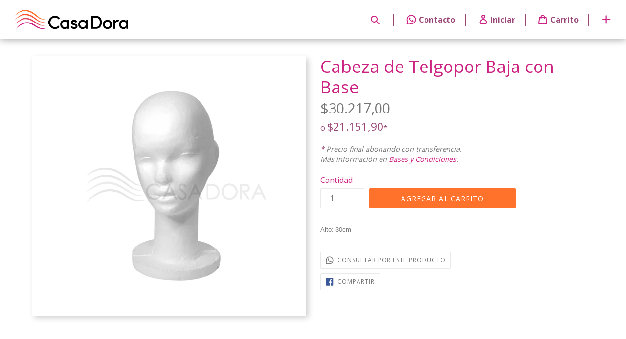

--- FILE ---
content_type: text/html; charset=utf-8
request_url: https://casa-dora.shop/products/cabeza-de-telgopor-baja-con-base
body_size: 17734
content:
<!doctype html>
<!--[if IE 9]> <html class="ie9 no-js" lang="es"> <![endif]-->
<!--[if (gt IE 9)|!(IE)]><!--> <html class="no-js" lang="es"> <!--<![endif]-->
<head>
<script src="//casa-dora.shop/cdn/shop/t/1/assets/jquery.3.4.0.ets.js?v=157398224963696752601569243355" type="text/javascript"></script>
  <meta charset="utf-8">
  <meta http-equiv="X-UA-Compatible" content="IE=edge,chrome=1">
  <meta name="viewport" content="width=device-width,initial-scale=1">
  <meta name="theme-color" content="#ff722b">
  <link rel="canonical" href="https://casa-dora.shop/products/cabeza-de-telgopor-baja-con-base">

  
    <link rel="shortcut icon" href="//casa-dora.shop/cdn/shop/files/favicon_32x32.png?v=1613664389" type="image/png">
  

 
  
  <title>
 	Casa-Dora
      &ndash; Cabeza de Telgopor Baja con Base
    
    
    
  </title>

  
    <meta name="description" content="Alto: 30cm">
  

  <!-- /snippets/social-meta-tags.liquid -->
<meta property="og:site_name" content="casa-dora">
<meta property="og:url" content="https://casa-dora.shop/products/cabeza-de-telgopor-baja-con-base">
<meta property="og:title" content="Cabeza de Telgopor Baja con Base">
<meta property="og:type" content="product">
<meta property="og:description" content="Alto: 30cm"><meta property="og:price:amount" content="30.217,00">
  <meta property="og:price:currency" content="ARS"><meta property="og:image" content="http://casa-dora.shop/cdn/shop/files/IMG_20231122_201007_197_1024x1024.png?v=1703675571">
<meta property="og:image:secure_url" content="https://casa-dora.shop/cdn/shop/files/IMG_20231122_201007_197_1024x1024.png?v=1703675571">

<meta name="twitter:site" content="@">
<meta name="twitter:card" content="summary_large_image">
<meta name="twitter:title" content="Cabeza de Telgopor Baja con Base">
<meta name="twitter:description" content="Alto: 30cm">


  <link href="//casa-dora.shop/cdn/shop/t/1/assets/theme.scss.css?v=146454080769405023401717593105" rel="stylesheet" type="text/css" media="all" />
  

  <link href="//fonts.googleapis.com/css?family=Open+Sans:400,700" rel="stylesheet" type="text/css" media="all" />


  

    <link href="//fonts.googleapis.com/css?family=Open+Sans:400" rel="stylesheet" type="text/css" media="all" />
  



  <script>
    var theme = {
      strings: {
        addToCart: "Agregar al carrito",
        soldOut: "Agotado",
        unavailable: "No disponible",
        showMore: "Ver más",
        showLess: "Mostrar menos"
      },
      moneyFormat: "${{amount_with_comma_separator}}"
    }

    
 document.documentElement.className = document.documentElement.className.replace('no-js', 'js');
  </script>

  <!--[if (lte IE 9) ]><script src="//casa-dora.shop/cdn/shop/t/1/assets/match-media.min.js?v=22265819453975888031488391994" type="text/javascript"></script><![endif]-->

  

  <!--[if (gt IE 9)|!(IE)]><!--><script src="//casa-dora.shop/cdn/shop/t/1/assets/vendor.js?v=136118274122071307521488391995" defer="defer"></script><!--<![endif]-->
  <!--[if lte IE 9]><script src="//casa-dora.shop/cdn/shop/t/1/assets/vendor.js?v=136118274122071307521488391995"></script><![endif]-->

  <!--[if (gt IE 9)|!(IE)]><!--><script src="//casa-dora.shop/cdn/shop/t/1/assets/theme.js?v=163433315171786989311725475509" defer="defer"></script><!--<![endif]-->
  <!--[if lte IE 9]><script src="//casa-dora.shop/cdn/shop/t/1/assets/theme.js?v=163433315171786989311725475509"></script><![endif]-->

  <script src="//casa-dora.shop/cdn/shop/t/1/assets/nuevo-header.js?v=46337335191215940981581115697" type="text/javascript" defer="defer"></script>
  <script src="//casa-dora.shop/cdn/shop/t/1/assets/og-framework.js?v=165977808077762260351617582785" type="text/javascript" defer="defer"></script>

  <script>window.performance && window.performance.mark && window.performance.mark('shopify.content_for_header.start');</script><meta id="shopify-digital-wallet" name="shopify-digital-wallet" content="/18152609/digital_wallets/dialog">
<link rel="alternate" type="application/json+oembed" href="https://casa-dora.shop/products/cabeza-de-telgopor-baja-con-base.oembed">
<script async="async" src="/checkouts/internal/preloads.js?locale=es-AR"></script>
<script id="shopify-features" type="application/json">{"accessToken":"99377ab8d719b4beefc074327a645b34","betas":["rich-media-storefront-analytics"],"domain":"casa-dora.shop","predictiveSearch":true,"shopId":18152609,"locale":"es"}</script>
<script>var Shopify = Shopify || {};
Shopify.shop = "casa-dora.myshopify.com";
Shopify.locale = "es";
Shopify.currency = {"active":"ARS","rate":"1.0"};
Shopify.country = "AR";
Shopify.theme = {"name":"debut","id":168119950,"schema_name":"Debut","schema_version":"1.1.0","theme_store_id":796,"role":"main"};
Shopify.theme.handle = "null";
Shopify.theme.style = {"id":null,"handle":null};
Shopify.cdnHost = "casa-dora.shop/cdn";
Shopify.routes = Shopify.routes || {};
Shopify.routes.root = "/";</script>
<script type="module">!function(o){(o.Shopify=o.Shopify||{}).modules=!0}(window);</script>
<script>!function(o){function n(){var o=[];function n(){o.push(Array.prototype.slice.apply(arguments))}return n.q=o,n}var t=o.Shopify=o.Shopify||{};t.loadFeatures=n(),t.autoloadFeatures=n()}(window);</script>
<script id="shop-js-analytics" type="application/json">{"pageType":"product"}</script>
<script defer="defer" async type="module" src="//casa-dora.shop/cdn/shopifycloud/shop-js/modules/v2/client.init-shop-cart-sync_BFpxDrjM.es.esm.js"></script>
<script defer="defer" async type="module" src="//casa-dora.shop/cdn/shopifycloud/shop-js/modules/v2/chunk.common_CnP21gUX.esm.js"></script>
<script defer="defer" async type="module" src="//casa-dora.shop/cdn/shopifycloud/shop-js/modules/v2/chunk.modal_D61HrJrg.esm.js"></script>
<script type="module">
  await import("//casa-dora.shop/cdn/shopifycloud/shop-js/modules/v2/client.init-shop-cart-sync_BFpxDrjM.es.esm.js");
await import("//casa-dora.shop/cdn/shopifycloud/shop-js/modules/v2/chunk.common_CnP21gUX.esm.js");
await import("//casa-dora.shop/cdn/shopifycloud/shop-js/modules/v2/chunk.modal_D61HrJrg.esm.js");

  window.Shopify.SignInWithShop?.initShopCartSync?.({"fedCMEnabled":true,"windoidEnabled":true});

</script>
<script>(function() {
  var isLoaded = false;
  function asyncLoad() {
    if (isLoaded) return;
    isLoaded = true;
    var urls = ["https:\/\/rec.autocommerce.io\/recommender_javascript?shop=casa-dora.myshopify.com","https:\/\/cdn.s3.pop-convert.com\/pcjs.production.min.js?unique_id=casa-dora.myshopify.com\u0026shop=casa-dora.myshopify.com","https:\/\/script.pop-convert.com\/new-micro\/production.pc.min.js?unique_id=casa-dora.myshopify.com\u0026shop=casa-dora.myshopify.com"];
    for (var i = 0; i < urls.length; i++) {
      var s = document.createElement('script');
      s.type = 'text/javascript';
      s.async = true;
      s.src = urls[i];
      var x = document.getElementsByTagName('script')[0];
      x.parentNode.insertBefore(s, x);
    }
  };
  if(window.attachEvent) {
    window.attachEvent('onload', asyncLoad);
  } else {
    window.addEventListener('load', asyncLoad, false);
  }
})();</script>
<script id="__st">var __st={"a":18152609,"offset":-10800,"reqid":"51ae2457-9571-4e59-9771-b0b4afb21166-1769805500","pageurl":"casa-dora.shop\/products\/cabeza-de-telgopor-baja-con-base","u":"0f6cae6435d9","p":"product","rtyp":"product","rid":8167704264922};</script>
<script>window.ShopifyPaypalV4VisibilityTracking = true;</script>
<script id="captcha-bootstrap">!function(){'use strict';const t='contact',e='account',n='new_comment',o=[[t,t],['blogs',n],['comments',n],[t,'customer']],c=[[e,'customer_login'],[e,'guest_login'],[e,'recover_customer_password'],[e,'create_customer']],r=t=>t.map((([t,e])=>`form[action*='/${t}']:not([data-nocaptcha='true']) input[name='form_type'][value='${e}']`)).join(','),a=t=>()=>t?[...document.querySelectorAll(t)].map((t=>t.form)):[];function s(){const t=[...o],e=r(t);return a(e)}const i='password',u='form_key',d=['recaptcha-v3-token','g-recaptcha-response','h-captcha-response',i],f=()=>{try{return window.sessionStorage}catch{return}},m='__shopify_v',_=t=>t.elements[u];function p(t,e,n=!1){try{const o=window.sessionStorage,c=JSON.parse(o.getItem(e)),{data:r}=function(t){const{data:e,action:n}=t;return t[m]||n?{data:e,action:n}:{data:t,action:n}}(c);for(const[e,n]of Object.entries(r))t.elements[e]&&(t.elements[e].value=n);n&&o.removeItem(e)}catch(o){console.error('form repopulation failed',{error:o})}}const l='form_type',E='cptcha';function T(t){t.dataset[E]=!0}const w=window,h=w.document,L='Shopify',v='ce_forms',y='captcha';let A=!1;((t,e)=>{const n=(g='f06e6c50-85a8-45c8-87d0-21a2b65856fe',I='https://cdn.shopify.com/shopifycloud/storefront-forms-hcaptcha/ce_storefront_forms_captcha_hcaptcha.v1.5.2.iife.js',D={infoText:'Protegido por hCaptcha',privacyText:'Privacidad',termsText:'Términos'},(t,e,n)=>{const o=w[L][v],c=o.bindForm;if(c)return c(t,g,e,D).then(n);var r;o.q.push([[t,g,e,D],n]),r=I,A||(h.body.append(Object.assign(h.createElement('script'),{id:'captcha-provider',async:!0,src:r})),A=!0)});var g,I,D;w[L]=w[L]||{},w[L][v]=w[L][v]||{},w[L][v].q=[],w[L][y]=w[L][y]||{},w[L][y].protect=function(t,e){n(t,void 0,e),T(t)},Object.freeze(w[L][y]),function(t,e,n,w,h,L){const[v,y,A,g]=function(t,e,n){const i=e?o:[],u=t?c:[],d=[...i,...u],f=r(d),m=r(i),_=r(d.filter((([t,e])=>n.includes(e))));return[a(f),a(m),a(_),s()]}(w,h,L),I=t=>{const e=t.target;return e instanceof HTMLFormElement?e:e&&e.form},D=t=>v().includes(t);t.addEventListener('submit',(t=>{const e=I(t);if(!e)return;const n=D(e)&&!e.dataset.hcaptchaBound&&!e.dataset.recaptchaBound,o=_(e),c=g().includes(e)&&(!o||!o.value);(n||c)&&t.preventDefault(),c&&!n&&(function(t){try{if(!f())return;!function(t){const e=f();if(!e)return;const n=_(t);if(!n)return;const o=n.value;o&&e.removeItem(o)}(t);const e=Array.from(Array(32),(()=>Math.random().toString(36)[2])).join('');!function(t,e){_(t)||t.append(Object.assign(document.createElement('input'),{type:'hidden',name:u})),t.elements[u].value=e}(t,e),function(t,e){const n=f();if(!n)return;const o=[...t.querySelectorAll(`input[type='${i}']`)].map((({name:t})=>t)),c=[...d,...o],r={};for(const[a,s]of new FormData(t).entries())c.includes(a)||(r[a]=s);n.setItem(e,JSON.stringify({[m]:1,action:t.action,data:r}))}(t,e)}catch(e){console.error('failed to persist form',e)}}(e),e.submit())}));const S=(t,e)=>{t&&!t.dataset[E]&&(n(t,e.some((e=>e===t))),T(t))};for(const o of['focusin','change'])t.addEventListener(o,(t=>{const e=I(t);D(e)&&S(e,y())}));const B=e.get('form_key'),M=e.get(l),P=B&&M;t.addEventListener('DOMContentLoaded',(()=>{const t=y();if(P)for(const e of t)e.elements[l].value===M&&p(e,B);[...new Set([...A(),...v().filter((t=>'true'===t.dataset.shopifyCaptcha))])].forEach((e=>S(e,t)))}))}(h,new URLSearchParams(w.location.search),n,t,e,['guest_login'])})(!0,!1)}();</script>
<script integrity="sha256-4kQ18oKyAcykRKYeNunJcIwy7WH5gtpwJnB7kiuLZ1E=" data-source-attribution="shopify.loadfeatures" defer="defer" src="//casa-dora.shop/cdn/shopifycloud/storefront/assets/storefront/load_feature-a0a9edcb.js" crossorigin="anonymous"></script>
<script data-source-attribution="shopify.dynamic_checkout.dynamic.init">var Shopify=Shopify||{};Shopify.PaymentButton=Shopify.PaymentButton||{isStorefrontPortableWallets:!0,init:function(){window.Shopify.PaymentButton.init=function(){};var t=document.createElement("script");t.src="https://casa-dora.shop/cdn/shopifycloud/portable-wallets/latest/portable-wallets.es.js",t.type="module",document.head.appendChild(t)}};
</script>
<script data-source-attribution="shopify.dynamic_checkout.buyer_consent">
  function portableWalletsHideBuyerConsent(e){var t=document.getElementById("shopify-buyer-consent"),n=document.getElementById("shopify-subscription-policy-button");t&&n&&(t.classList.add("hidden"),t.setAttribute("aria-hidden","true"),n.removeEventListener("click",e))}function portableWalletsShowBuyerConsent(e){var t=document.getElementById("shopify-buyer-consent"),n=document.getElementById("shopify-subscription-policy-button");t&&n&&(t.classList.remove("hidden"),t.removeAttribute("aria-hidden"),n.addEventListener("click",e))}window.Shopify?.PaymentButton&&(window.Shopify.PaymentButton.hideBuyerConsent=portableWalletsHideBuyerConsent,window.Shopify.PaymentButton.showBuyerConsent=portableWalletsShowBuyerConsent);
</script>
<script data-source-attribution="shopify.dynamic_checkout.cart.bootstrap">document.addEventListener("DOMContentLoaded",(function(){function t(){return document.querySelector("shopify-accelerated-checkout-cart, shopify-accelerated-checkout")}if(t())Shopify.PaymentButton.init();else{new MutationObserver((function(e,n){t()&&(Shopify.PaymentButton.init(),n.disconnect())})).observe(document.body,{childList:!0,subtree:!0})}}));
</script>
<link rel="stylesheet" media="screen" href="//casa-dora.shop/cdn/shop/t/1/compiled_assets/styles.css?v=3911">
<script>window.performance && window.performance.mark && window.performance.mark('shopify.content_for_header.end');</script>
<link href="//casa-dora.shop/cdn/shop/t/1/assets/ets_instagram_shopping_slider.css?v=85998654889071154501569243352" rel="stylesheet" type="text/css" media="all">
<link href="https://monorail-edge.shopifysvc.com" rel="dns-prefetch">
<script>(function(){if ("sendBeacon" in navigator && "performance" in window) {try {var session_token_from_headers = performance.getEntriesByType('navigation')[0].serverTiming.find(x => x.name == '_s').description;} catch {var session_token_from_headers = undefined;}var session_cookie_matches = document.cookie.match(/_shopify_s=([^;]*)/);var session_token_from_cookie = session_cookie_matches && session_cookie_matches.length === 2 ? session_cookie_matches[1] : "";var session_token = session_token_from_headers || session_token_from_cookie || "";function handle_abandonment_event(e) {var entries = performance.getEntries().filter(function(entry) {return /monorail-edge.shopifysvc.com/.test(entry.name);});if (!window.abandonment_tracked && entries.length === 0) {window.abandonment_tracked = true;var currentMs = Date.now();var navigation_start = performance.timing.navigationStart;var payload = {shop_id: 18152609,url: window.location.href,navigation_start,duration: currentMs - navigation_start,session_token,page_type: "product"};window.navigator.sendBeacon("https://monorail-edge.shopifysvc.com/v1/produce", JSON.stringify({schema_id: "online_store_buyer_site_abandonment/1.1",payload: payload,metadata: {event_created_at_ms: currentMs,event_sent_at_ms: currentMs}}));}}window.addEventListener('pagehide', handle_abandonment_event);}}());</script>
<script id="web-pixels-manager-setup">(function e(e,d,r,n,o){if(void 0===o&&(o={}),!Boolean(null===(a=null===(i=window.Shopify)||void 0===i?void 0:i.analytics)||void 0===a?void 0:a.replayQueue)){var i,a;window.Shopify=window.Shopify||{};var t=window.Shopify;t.analytics=t.analytics||{};var s=t.analytics;s.replayQueue=[],s.publish=function(e,d,r){return s.replayQueue.push([e,d,r]),!0};try{self.performance.mark("wpm:start")}catch(e){}var l=function(){var e={modern:/Edge?\/(1{2}[4-9]|1[2-9]\d|[2-9]\d{2}|\d{4,})\.\d+(\.\d+|)|Firefox\/(1{2}[4-9]|1[2-9]\d|[2-9]\d{2}|\d{4,})\.\d+(\.\d+|)|Chrom(ium|e)\/(9{2}|\d{3,})\.\d+(\.\d+|)|(Maci|X1{2}).+ Version\/(15\.\d+|(1[6-9]|[2-9]\d|\d{3,})\.\d+)([,.]\d+|)( \(\w+\)|)( Mobile\/\w+|) Safari\/|Chrome.+OPR\/(9{2}|\d{3,})\.\d+\.\d+|(CPU[ +]OS|iPhone[ +]OS|CPU[ +]iPhone|CPU IPhone OS|CPU iPad OS)[ +]+(15[._]\d+|(1[6-9]|[2-9]\d|\d{3,})[._]\d+)([._]\d+|)|Android:?[ /-](13[3-9]|1[4-9]\d|[2-9]\d{2}|\d{4,})(\.\d+|)(\.\d+|)|Android.+Firefox\/(13[5-9]|1[4-9]\d|[2-9]\d{2}|\d{4,})\.\d+(\.\d+|)|Android.+Chrom(ium|e)\/(13[3-9]|1[4-9]\d|[2-9]\d{2}|\d{4,})\.\d+(\.\d+|)|SamsungBrowser\/([2-9]\d|\d{3,})\.\d+/,legacy:/Edge?\/(1[6-9]|[2-9]\d|\d{3,})\.\d+(\.\d+|)|Firefox\/(5[4-9]|[6-9]\d|\d{3,})\.\d+(\.\d+|)|Chrom(ium|e)\/(5[1-9]|[6-9]\d|\d{3,})\.\d+(\.\d+|)([\d.]+$|.*Safari\/(?![\d.]+ Edge\/[\d.]+$))|(Maci|X1{2}).+ Version\/(10\.\d+|(1[1-9]|[2-9]\d|\d{3,})\.\d+)([,.]\d+|)( \(\w+\)|)( Mobile\/\w+|) Safari\/|Chrome.+OPR\/(3[89]|[4-9]\d|\d{3,})\.\d+\.\d+|(CPU[ +]OS|iPhone[ +]OS|CPU[ +]iPhone|CPU IPhone OS|CPU iPad OS)[ +]+(10[._]\d+|(1[1-9]|[2-9]\d|\d{3,})[._]\d+)([._]\d+|)|Android:?[ /-](13[3-9]|1[4-9]\d|[2-9]\d{2}|\d{4,})(\.\d+|)(\.\d+|)|Mobile Safari.+OPR\/([89]\d|\d{3,})\.\d+\.\d+|Android.+Firefox\/(13[5-9]|1[4-9]\d|[2-9]\d{2}|\d{4,})\.\d+(\.\d+|)|Android.+Chrom(ium|e)\/(13[3-9]|1[4-9]\d|[2-9]\d{2}|\d{4,})\.\d+(\.\d+|)|Android.+(UC? ?Browser|UCWEB|U3)[ /]?(15\.([5-9]|\d{2,})|(1[6-9]|[2-9]\d|\d{3,})\.\d+)\.\d+|SamsungBrowser\/(5\.\d+|([6-9]|\d{2,})\.\d+)|Android.+MQ{2}Browser\/(14(\.(9|\d{2,})|)|(1[5-9]|[2-9]\d|\d{3,})(\.\d+|))(\.\d+|)|K[Aa][Ii]OS\/(3\.\d+|([4-9]|\d{2,})\.\d+)(\.\d+|)/},d=e.modern,r=e.legacy,n=navigator.userAgent;return n.match(d)?"modern":n.match(r)?"legacy":"unknown"}(),u="modern"===l?"modern":"legacy",c=(null!=n?n:{modern:"",legacy:""})[u],f=function(e){return[e.baseUrl,"/wpm","/b",e.hashVersion,"modern"===e.buildTarget?"m":"l",".js"].join("")}({baseUrl:d,hashVersion:r,buildTarget:u}),m=function(e){var d=e.version,r=e.bundleTarget,n=e.surface,o=e.pageUrl,i=e.monorailEndpoint;return{emit:function(e){var a=e.status,t=e.errorMsg,s=(new Date).getTime(),l=JSON.stringify({metadata:{event_sent_at_ms:s},events:[{schema_id:"web_pixels_manager_load/3.1",payload:{version:d,bundle_target:r,page_url:o,status:a,surface:n,error_msg:t},metadata:{event_created_at_ms:s}}]});if(!i)return console&&console.warn&&console.warn("[Web Pixels Manager] No Monorail endpoint provided, skipping logging."),!1;try{return self.navigator.sendBeacon.bind(self.navigator)(i,l)}catch(e){}var u=new XMLHttpRequest;try{return u.open("POST",i,!0),u.setRequestHeader("Content-Type","text/plain"),u.send(l),!0}catch(e){return console&&console.warn&&console.warn("[Web Pixels Manager] Got an unhandled error while logging to Monorail."),!1}}}}({version:r,bundleTarget:l,surface:e.surface,pageUrl:self.location.href,monorailEndpoint:e.monorailEndpoint});try{o.browserTarget=l,function(e){var d=e.src,r=e.async,n=void 0===r||r,o=e.onload,i=e.onerror,a=e.sri,t=e.scriptDataAttributes,s=void 0===t?{}:t,l=document.createElement("script"),u=document.querySelector("head"),c=document.querySelector("body");if(l.async=n,l.src=d,a&&(l.integrity=a,l.crossOrigin="anonymous"),s)for(var f in s)if(Object.prototype.hasOwnProperty.call(s,f))try{l.dataset[f]=s[f]}catch(e){}if(o&&l.addEventListener("load",o),i&&l.addEventListener("error",i),u)u.appendChild(l);else{if(!c)throw new Error("Did not find a head or body element to append the script");c.appendChild(l)}}({src:f,async:!0,onload:function(){if(!function(){var e,d;return Boolean(null===(d=null===(e=window.Shopify)||void 0===e?void 0:e.analytics)||void 0===d?void 0:d.initialized)}()){var d=window.webPixelsManager.init(e)||void 0;if(d){var r=window.Shopify.analytics;r.replayQueue.forEach((function(e){var r=e[0],n=e[1],o=e[2];d.publishCustomEvent(r,n,o)})),r.replayQueue=[],r.publish=d.publishCustomEvent,r.visitor=d.visitor,r.initialized=!0}}},onerror:function(){return m.emit({status:"failed",errorMsg:"".concat(f," has failed to load")})},sri:function(e){var d=/^sha384-[A-Za-z0-9+/=]+$/;return"string"==typeof e&&d.test(e)}(c)?c:"",scriptDataAttributes:o}),m.emit({status:"loading"})}catch(e){m.emit({status:"failed",errorMsg:(null==e?void 0:e.message)||"Unknown error"})}}})({shopId: 18152609,storefrontBaseUrl: "https://casa-dora.shop",extensionsBaseUrl: "https://extensions.shopifycdn.com/cdn/shopifycloud/web-pixels-manager",monorailEndpoint: "https://monorail-edge.shopifysvc.com/unstable/produce_batch",surface: "storefront-renderer",enabledBetaFlags: ["2dca8a86"],webPixelsConfigList: [{"id":"shopify-app-pixel","configuration":"{}","eventPayloadVersion":"v1","runtimeContext":"STRICT","scriptVersion":"0450","apiClientId":"shopify-pixel","type":"APP","privacyPurposes":["ANALYTICS","MARKETING"]},{"id":"shopify-custom-pixel","eventPayloadVersion":"v1","runtimeContext":"LAX","scriptVersion":"0450","apiClientId":"shopify-pixel","type":"CUSTOM","privacyPurposes":["ANALYTICS","MARKETING"]}],isMerchantRequest: false,initData: {"shop":{"name":"casa-dora","paymentSettings":{"currencyCode":"ARS"},"myshopifyDomain":"casa-dora.myshopify.com","countryCode":"AR","storefrontUrl":"https:\/\/casa-dora.shop"},"customer":null,"cart":null,"checkout":null,"productVariants":[{"price":{"amount":30217.0,"currencyCode":"ARS"},"product":{"title":"Cabeza de Telgopor Baja con Base","vendor":"casa-dora","id":"8167704264922","untranslatedTitle":"Cabeza de Telgopor Baja con Base","url":"\/products\/cabeza-de-telgopor-baja-con-base","type":"Herramientas"},"id":"44371675545818","image":{"src":"\/\/casa-dora.shop\/cdn\/shop\/files\/IMG_20231122_201007_197.png?v=1703675571"},"sku":"8210802963","title":"Default Title","untranslatedTitle":"Default Title"}],"purchasingCompany":null},},"https://casa-dora.shop/cdn","1d2a099fw23dfb22ep557258f5m7a2edbae",{"modern":"","legacy":""},{"shopId":"18152609","storefrontBaseUrl":"https:\/\/casa-dora.shop","extensionBaseUrl":"https:\/\/extensions.shopifycdn.com\/cdn\/shopifycloud\/web-pixels-manager","surface":"storefront-renderer","enabledBetaFlags":"[\"2dca8a86\"]","isMerchantRequest":"false","hashVersion":"1d2a099fw23dfb22ep557258f5m7a2edbae","publish":"custom","events":"[[\"page_viewed\",{}],[\"product_viewed\",{\"productVariant\":{\"price\":{\"amount\":30217.0,\"currencyCode\":\"ARS\"},\"product\":{\"title\":\"Cabeza de Telgopor Baja con Base\",\"vendor\":\"casa-dora\",\"id\":\"8167704264922\",\"untranslatedTitle\":\"Cabeza de Telgopor Baja con Base\",\"url\":\"\/products\/cabeza-de-telgopor-baja-con-base\",\"type\":\"Herramientas\"},\"id\":\"44371675545818\",\"image\":{\"src\":\"\/\/casa-dora.shop\/cdn\/shop\/files\/IMG_20231122_201007_197.png?v=1703675571\"},\"sku\":\"8210802963\",\"title\":\"Default Title\",\"untranslatedTitle\":\"Default Title\"}}]]"});</script><script>
  window.ShopifyAnalytics = window.ShopifyAnalytics || {};
  window.ShopifyAnalytics.meta = window.ShopifyAnalytics.meta || {};
  window.ShopifyAnalytics.meta.currency = 'ARS';
  var meta = {"product":{"id":8167704264922,"gid":"gid:\/\/shopify\/Product\/8167704264922","vendor":"casa-dora","type":"Herramientas","handle":"cabeza-de-telgopor-baja-con-base","variants":[{"id":44371675545818,"price":3021700,"name":"Cabeza de Telgopor Baja con Base","public_title":null,"sku":"8210802963"}],"remote":false},"page":{"pageType":"product","resourceType":"product","resourceId":8167704264922,"requestId":"51ae2457-9571-4e59-9771-b0b4afb21166-1769805500"}};
  for (var attr in meta) {
    window.ShopifyAnalytics.meta[attr] = meta[attr];
  }
</script>
<script class="analytics">
  (function () {
    var customDocumentWrite = function(content) {
      var jquery = null;

      if (window.jQuery) {
        jquery = window.jQuery;
      } else if (window.Checkout && window.Checkout.$) {
        jquery = window.Checkout.$;
      }

      if (jquery) {
        jquery('body').append(content);
      }
    };

    var hasLoggedConversion = function(token) {
      if (token) {
        return document.cookie.indexOf('loggedConversion=' + token) !== -1;
      }
      return false;
    }

    var setCookieIfConversion = function(token) {
      if (token) {
        var twoMonthsFromNow = new Date(Date.now());
        twoMonthsFromNow.setMonth(twoMonthsFromNow.getMonth() + 2);

        document.cookie = 'loggedConversion=' + token + '; expires=' + twoMonthsFromNow;
      }
    }

    var trekkie = window.ShopifyAnalytics.lib = window.trekkie = window.trekkie || [];
    if (trekkie.integrations) {
      return;
    }
    trekkie.methods = [
      'identify',
      'page',
      'ready',
      'track',
      'trackForm',
      'trackLink'
    ];
    trekkie.factory = function(method) {
      return function() {
        var args = Array.prototype.slice.call(arguments);
        args.unshift(method);
        trekkie.push(args);
        return trekkie;
      };
    };
    for (var i = 0; i < trekkie.methods.length; i++) {
      var key = trekkie.methods[i];
      trekkie[key] = trekkie.factory(key);
    }
    trekkie.load = function(config) {
      trekkie.config = config || {};
      trekkie.config.initialDocumentCookie = document.cookie;
      var first = document.getElementsByTagName('script')[0];
      var script = document.createElement('script');
      script.type = 'text/javascript';
      script.onerror = function(e) {
        var scriptFallback = document.createElement('script');
        scriptFallback.type = 'text/javascript';
        scriptFallback.onerror = function(error) {
                var Monorail = {
      produce: function produce(monorailDomain, schemaId, payload) {
        var currentMs = new Date().getTime();
        var event = {
          schema_id: schemaId,
          payload: payload,
          metadata: {
            event_created_at_ms: currentMs,
            event_sent_at_ms: currentMs
          }
        };
        return Monorail.sendRequest("https://" + monorailDomain + "/v1/produce", JSON.stringify(event));
      },
      sendRequest: function sendRequest(endpointUrl, payload) {
        // Try the sendBeacon API
        if (window && window.navigator && typeof window.navigator.sendBeacon === 'function' && typeof window.Blob === 'function' && !Monorail.isIos12()) {
          var blobData = new window.Blob([payload], {
            type: 'text/plain'
          });

          if (window.navigator.sendBeacon(endpointUrl, blobData)) {
            return true;
          } // sendBeacon was not successful

        } // XHR beacon

        var xhr = new XMLHttpRequest();

        try {
          xhr.open('POST', endpointUrl);
          xhr.setRequestHeader('Content-Type', 'text/plain');
          xhr.send(payload);
        } catch (e) {
          console.log(e);
        }

        return false;
      },
      isIos12: function isIos12() {
        return window.navigator.userAgent.lastIndexOf('iPhone; CPU iPhone OS 12_') !== -1 || window.navigator.userAgent.lastIndexOf('iPad; CPU OS 12_') !== -1;
      }
    };
    Monorail.produce('monorail-edge.shopifysvc.com',
      'trekkie_storefront_load_errors/1.1',
      {shop_id: 18152609,
      theme_id: 168119950,
      app_name: "storefront",
      context_url: window.location.href,
      source_url: "//casa-dora.shop/cdn/s/trekkie.storefront.c59ea00e0474b293ae6629561379568a2d7c4bba.min.js"});

        };
        scriptFallback.async = true;
        scriptFallback.src = '//casa-dora.shop/cdn/s/trekkie.storefront.c59ea00e0474b293ae6629561379568a2d7c4bba.min.js';
        first.parentNode.insertBefore(scriptFallback, first);
      };
      script.async = true;
      script.src = '//casa-dora.shop/cdn/s/trekkie.storefront.c59ea00e0474b293ae6629561379568a2d7c4bba.min.js';
      first.parentNode.insertBefore(script, first);
    };
    trekkie.load(
      {"Trekkie":{"appName":"storefront","development":false,"defaultAttributes":{"shopId":18152609,"isMerchantRequest":null,"themeId":168119950,"themeCityHash":"9035128248126794839","contentLanguage":"es","currency":"ARS","eventMetadataId":"e685e754-8c41-47cc-9e06-c6033c915198"},"isServerSideCookieWritingEnabled":true,"monorailRegion":"shop_domain","enabledBetaFlags":["65f19447","b5387b81"]},"Session Attribution":{},"S2S":{"facebookCapiEnabled":false,"source":"trekkie-storefront-renderer","apiClientId":580111}}
    );

    var loaded = false;
    trekkie.ready(function() {
      if (loaded) return;
      loaded = true;

      window.ShopifyAnalytics.lib = window.trekkie;

      var originalDocumentWrite = document.write;
      document.write = customDocumentWrite;
      try { window.ShopifyAnalytics.merchantGoogleAnalytics.call(this); } catch(error) {};
      document.write = originalDocumentWrite;

      window.ShopifyAnalytics.lib.page(null,{"pageType":"product","resourceType":"product","resourceId":8167704264922,"requestId":"51ae2457-9571-4e59-9771-b0b4afb21166-1769805500","shopifyEmitted":true});

      var match = window.location.pathname.match(/checkouts\/(.+)\/(thank_you|post_purchase)/)
      var token = match? match[1]: undefined;
      if (!hasLoggedConversion(token)) {
        setCookieIfConversion(token);
        window.ShopifyAnalytics.lib.track("Viewed Product",{"currency":"ARS","variantId":44371675545818,"productId":8167704264922,"productGid":"gid:\/\/shopify\/Product\/8167704264922","name":"Cabeza de Telgopor Baja con Base","price":"30217.00","sku":"8210802963","brand":"casa-dora","variant":null,"category":"Herramientas","nonInteraction":true,"remote":false},undefined,undefined,{"shopifyEmitted":true});
      window.ShopifyAnalytics.lib.track("monorail:\/\/trekkie_storefront_viewed_product\/1.1",{"currency":"ARS","variantId":44371675545818,"productId":8167704264922,"productGid":"gid:\/\/shopify\/Product\/8167704264922","name":"Cabeza de Telgopor Baja con Base","price":"30217.00","sku":"8210802963","brand":"casa-dora","variant":null,"category":"Herramientas","nonInteraction":true,"remote":false,"referer":"https:\/\/casa-dora.shop\/products\/cabeza-de-telgopor-baja-con-base"});
      }
    });


        var eventsListenerScript = document.createElement('script');
        eventsListenerScript.async = true;
        eventsListenerScript.src = "//casa-dora.shop/cdn/shopifycloud/storefront/assets/shop_events_listener-3da45d37.js";
        document.getElementsByTagName('head')[0].appendChild(eventsListenerScript);

})();</script>
<script
  defer
  src="https://casa-dora.shop/cdn/shopifycloud/perf-kit/shopify-perf-kit-3.1.0.min.js"
  data-application="storefront-renderer"
  data-shop-id="18152609"
  data-render-region="gcp-us-central1"
  data-page-type="product"
  data-theme-instance-id="168119950"
  data-theme-name="Debut"
  data-theme-version="1.1.0"
  data-monorail-region="shop_domain"
  data-resource-timing-sampling-rate="10"
  data-shs="true"
  data-shs-beacon="true"
  data-shs-export-with-fetch="true"
  data-shs-logs-sample-rate="1"
  data-shs-beacon-endpoint="https://casa-dora.shop/api/collect"
></script>
</head>

<body class="template-product">

  <a class="in-page-link visually-hidden skip-link" href="#MainContent">Ir directamente al contenido</a>

  <div id="SearchDrawer" class="search-bar drawer drawer--top">
    <div class="search-bar__table">
      <div class="search-bar__table-cell search-bar__form-wrapper">
        <form class="search search-bar__form" action="/search" method="get" role="search">
          <button class="search-bar__submit search__submit btn--link" type="submit">
            <svg aria-hidden="true" focusable="false" role="presentation" class="icon icon-search" viewBox="0 0 37 40"><path d="M35.6 36l-9.8-9.8c4.1-5.4 3.6-13.2-1.3-18.1-5.4-5.4-14.2-5.4-19.7 0-5.4 5.4-5.4 14.2 0 19.7 2.6 2.6 6.1 4.1 9.8 4.1 3 0 5.9-1 8.3-2.8l9.8 9.8c.4.4.9.6 1.4.6s1-.2 1.4-.6c.9-.9.9-2.1.1-2.9zm-20.9-8.2c-2.6 0-5.1-1-7-2.9-3.9-3.9-3.9-10.1 0-14C9.6 9 12.2 8 14.7 8s5.1 1 7 2.9c3.9 3.9 3.9 10.1 0 14-1.9 1.9-4.4 2.9-7 2.9z"/></svg>
            <span class="icon__fallback-text">Buscar</span>
          </button>
          <input class="search__input search-bar__input" type="search" name="q" value="" placeholder="Buscar" aria-label="Buscar">
        </form>
      </div>
      <div class="search-bar__table-cell text-right">
        <button type="button" class="btn--link search-bar__close js-drawer-close">
          <svg aria-hidden="true" focusable="false" role="presentation" class="icon icon-close" viewBox="0 0 37 40"><path d="M21.3 23l11-11c.8-.8.8-2 0-2.8-.8-.8-2-.8-2.8 0l-11 11-11-11c-.8-.8-2-.8-2.8 0-.8.8-.8 2 0 2.8l11 11-11 11c-.8.8-.8 2 0 2.8.4.4.9.6 1.4.6s1-.2 1.4-.6l11-11 11 11c.4.4.9.6 1.4.6s1-.2 1.4-.6c.8-.8.8-2 0-2.8l-11-11z"/></svg>
          <span class="icon__fallback-text">Cerrar (esc)</span>
        </button>
      </div>
    </div>
  </div>

  <div id="shopify-section-nuevo-header" class="shopify-section"><header data-section-id="nuevo-header" id="main-header" data-section-type="header-section">
  
    <a href="/" class="logo-nav responsive-res">
      <img src="//casa-dora.shop/cdn/shop/files/CD_Icon_2d9da07e-b3e9-42a6-831f-222919799037.png?v=1717591806" alt="casa-dora">
    </a>
  
  
    <a href="/" class="logo-nav full-res">
      <img src="//casa-dora.shop/cdn/shop/files/CD_Logo.png?v=1717591769" alt="casa-dora">
    </a>
  

  <div id="icon-container">
    <div id="search-container">
      <form action="/search" method="get" class="search-header search" role="search">
  <input class="search-header__input search__input"
    type="search"
    name="q"
    placeholder="Buscar"
    aria-label="Buscar">
  <button class="search-header__submit search__submit btn--link" type="submit">
    <svg aria-hidden="true" focusable="false" role="presentation" class="icon icon-search" viewBox="0 0 37 40"><path d="M35.6 36l-9.8-9.8c4.1-5.4 3.6-13.2-1.3-18.1-5.4-5.4-14.2-5.4-19.7 0-5.4 5.4-5.4 14.2 0 19.7 2.6 2.6 6.1 4.1 9.8 4.1 3 0 5.9-1 8.3-2.8l9.8 9.8c.4.4.9.6 1.4.6s1-.2 1.4-.6c.9-.9.9-2.1.1-2.9zm-20.9-8.2c-2.6 0-5.1-1-7-2.9-3.9-3.9-3.9-10.1 0-14C9.6 9 12.2 8 14.7 8s5.1 1 7 2.9c3.9 3.9 3.9 10.1 0 14-1.9 1.9-4.4 2.9-7 2.9z"/></svg>
    <span class="icon__fallback-text">Buscar</span>
  </button>
</form>

    </div>
    
    <p class="refes"></p>

    <a href="https://wa.me/541168206262" id="whatsapp" title="Contactanos">
      <svg aria-hidden="true" focusable="false" role="presentation" class="icon icon-cart" viewBox="0 0 682 682">
<path style="fill:currentColor" d="M487.5,404.1c-7.9-4-46.8-23.1-54.1-25.8c-7.3-2.6-12.5-4-17.8,4
	c-5.3,7.9-20.4,25.8-25.1,31c-4.6,5.3-9.2,5.9-17.2,2c-7.9-4-33.4-12.3-63.7-39.3c-23.5-21-39.4-46.9-44-54.8
	c-4.6-7.9,0-11.8,3.5-16.2c8.6-10.6,17.2-21.8,19.8-27.1c2.6-5.3,1.3-9.9-0.7-13.9c-2-4-17.8-42.9-24.4-58.8
	c-6.4-15.4-13-13.3-17.8-13.6c-4.6-0.2-9.9-0.3-15.2-0.3c-5.3,0-13.9,2-21.1,9.9c-7.3,7.9-27.7,27.1-27.7,66s28.4,76.6,32.3,81.9
	c4,5.3,55.8,85.2,135.2,119.5c18.9,8.2,33.6,13,45.1,16.7c19,6,36.2,5.2,49.9,3.1c15.2-2.3,46.8-19.2,53.4-37.6
	c6.6-18.5,6.6-34.3,4.6-37.6C500.7,410.1,495.4,408.1,487.5,404.1z"/>
<path style="fill:none;stroke:currentColor;stroke-width:65;stroke-miterlimit:10;" d="M342.9,628.4
	c-52.1,0-103.1-14-147.7-40.4l-134,35.1l35.8-130.8C68,446,52.7,392.6,52.7,337.8C52.8,177.7,183.1,47.5,343.2,47.5
	c77.6,0,150.5,30.3,205.3,85.1c54.8,54.9,85,127.8,85,205.4C633.3,498.1,503.1,628.4,343,628.4H342.9z"/>
</svg>

      <p class="refes">Contacto</p>
    </a>
    
    
      <a href="/account/login" title="Iniciar Sesión">
        <svg aria-hidden="true" focusable="false" role="presentation" class="icon icon-login" viewBox="0 0 28.33 37.68"><path d="M14.17 14.9a7.45 7.45 0 1 0-7.5-7.45 7.46 7.46 0 0 0 7.5 7.45zm0-10.91a3.45 3.45 0 1 1-3.5 3.46A3.46 3.46 0 0 1 14.17 4zM14.17 16.47A14.18 14.18 0 0 0 0 30.68c0 1.41.66 4 5.11 5.66a27.17 27.17 0 0 0 9.06 1.34c6.54 0 14.17-1.84 14.17-7a14.18 14.18 0 0 0-14.17-14.21zm0 17.21c-6.3 0-10.17-1.77-10.17-3a10.17 10.17 0 1 1 20.33 0c.01 1.23-3.86 3-10.16 3z"/></svg>
        <p class="refes">Iniciar</p>
      </a>
    

    <a href="/cart" title="Carrito">
      <svg aria-hidden="true" focusable="false" role="presentation" class="icon icon-cart" viewBox="0 0 37 40"><path d="M36.5 34.8L33.3 8h-5.9C26.7 3.9 23 .8 18.5.8S10.3 3.9 9.6 8H3.7L.5 34.8c-.2 1.5.4 2.4.9 3 .5.5 1.4 1.2 3.1 1.2h28c1.3 0 2.4-.4 3.1-1.3.7-.7 1-1.8.9-2.9zm-18-30c2.2 0 4.1 1.4 4.7 3.2h-9.5c.7-1.9 2.6-3.2 4.8-3.2zM4.5 35l2.8-23h2.2v3c0 1.1.9 2 2 2s2-.9 2-2v-3h10v3c0 1.1.9 2 2 2s2-.9 2-2v-3h2.2l2.8 23h-28z"/></svg>
      
      <p class="refes">Carrito</p>
    </a>

    <a id="nav-menu__btn" class="" onclick="initMenu();" title="Menú">
      <svg aria-hidden="true" focusable="false" role="presentation" class="icon icon-plus" viewBox="0 0 20 20"><path fill="#444" d="M17.409 8.929h-6.695V2.258c0-.566-.506-1.029-1.071-1.029s-1.071.463-1.071 1.029v6.671H1.967C1.401 8.929.938 9.435.938 10s.463 1.071 1.029 1.071h6.605V17.7c0 .566.506 1.029 1.071 1.029s1.071-.463 1.071-1.029v-6.629h6.695c.566 0 1.029-.506 1.029-1.071s-.463-1.071-1.029-1.071z"/></svg>
    </a>
  </div>

</header>
<aside id="side-menu" class="">
    <ul id="nuevo-menu--categorias">

    <!-- PRODUCTOS -->
    <li>
      <a>Productos</a>
      <ul>
        <li>
          <a>Peluquería</a>
          <ul>
            <li>
              <a>Coloración</a>
              <ul>
                <li><a href="https://casa-dora.shop/collections/tinturas">Tinturas</a></li>
                <li><a href="https://casa-dora.shop/collections/coloracion-decoloracion">Decoloración e Intensificadores</a></li>
                <li><a href="https://casa-dora.shop/collections/coloracion-quitamanchas-y-ablandadores">Quitamanchas y Ablandadores</a></li>
                <li><a href="https://casa-dora.shop/collections/coloracion-oxidantes">Oxidantes</a></li>
              </ul>
            </li>
            <li>
              <a>Forma</a>
              <ul>
                <li><a href="https://casa-dora.shop/collections/forma-alisados">Alisados</a></li>
                <li><a href="https://casa-dora.shop/collections/forma-permanentes-y-neutralizantes">Permanentes y Neutralizantes</a></li>
              </ul>
            </li>
            <li>
              <a>Haircare</a>
              <ul>
                <li><a href="https://casa-dora.shop/collections/haircare-shampoo">Shampoo</a></li>
                <li><a href="https://casa-dora.shop/collections/haircare-acondicionadores">Acondicionadores</a></li>
                <li><a href="https://casa-dora.shop/collections/haircare-banos-de-crema-y-mascaras">Baños de crema y Máscaras</a></li>
                <li><a href="https://casa-dora.shop/collections/haircare-cremas-de-peinar">Cremas de peinar y Protectores térmicos</a></li>
                <li><a href="https://casa-dora.shop/collections/haircare-aceites-y-serum">Aceites y Serum</a></li>
                <li><a href="https://casa-dora.shop/collections/haircare-ampollas">Ampollas</a></li>
              </ul>
            </li>
            <li>
              <a>Styling</a>
              <ul>
                <li><a href="https://casa-dora.shop/collections/styling-spray">Spray</a></li>
                <li><a href="https://casa-dora.shop/collections/styling-mouse">Mouse</a></li>
                <li><a href="https://casa-dora.shop/collections/styling-activadores-de-rizos">Fijadores gel y Activadores</a></li>
                <li><a href="https://casa-dora.shop/collections/styling-ceras">Ceras</a></li>
              </ul>
            </li>
          </ul>
        </li>
        <li>
          <a>Manicuría & Spa</a>
          <ul>
            <li>
              <a>Depilación</a>
              <ul>
                <li><a href="https://casa-dora.shop/collections/depilacion-cremas">Cremas</a></li>
                <li><a href="https://casa-dora.shop/collections/depilacion-ceras">Aceites Corporales</a></li>
                <li><a href="https://casa-dora.shop/collections/depilacion-bandas-depilatorias">Bandas Depilatorias</a></li>
                <li><a href="https://casa-dora.shop/collections/depilacion-algodones-y-alcohol">Higiene y Limpieza</a></li>
                <li><a href="https://casa-dora.shop/collections/depilacion-ceras-descartables">Ceras Descartables</a></li>
                <li><a href="https://casa-dora.shop/collections/depilacion-varios">Ceras y Parafinas</a></li>
              </ul>
            </li>
            <li>
              <a>Uñas Esculpidas</a>
              <ul>
                <li><a href="https://casa-dora.shop/collections/unas-esculpidas-unas-en-acrilico">Uñas en acrílico</a></li>
                <li><a href="https://casa-dora.shop/collections/unas-esculpidas-unas-en-gel">Uñas en gel</a></li>
              </ul>
            </li>
            <li>
              <a>Esmaltes Semipermanentes</a>
              <ul>
                <li><a href="https://casa-dora.shop/collections/esmaltes-semipermanentes-esmaltes-clasicos">Esmaltes clásicos</a></li>
                <li><a href="https://casa-dora.shop/collections/esmaltes-semipermanentes-colores">Colores</a></li>
                <li><a href="https://casa-dora.shop/collections/esmaltes-semipermanentes-quitaesmaltes-y-removedor-on-off">Quitaesmalte y Removedor on-off</a></li>
              </ul>
            </li>
          </ul>
        </li>
        <li>
          <a>Make Up & Belleza</a>
          <ul>
            <li><a href="https://casa-dora.shop/collections/productos-pestanas">Pestañas</a></li>
          </ul>
        </li>
        <li>
          <a>Barber Shop</a>
          <ul>
            <li><a href="https://casa-dora.shop/collections/productos-shampoo">Haircare</a></li>
            <li><a href="https://casa-dora.shop/collections/productos-styling">Styling</a></li>
          </ul>
        </li>
      </ul>
    </li>

    <!-- ACCESORIOS -->
    <li>
      <a>Accesorios</a>
      <ul>
        <li>
          <a>Peluquería</a>
          <ul>
            <li>
              <a>Insumos</a>
              <ul>
                <li><a href="https://casa-dora.shop/collections/accesorios-bowls-y-aplicadores">Bowls y Aplicadores</a></li>
                <li><a href="https://casa-dora.shop/collections/accesorios-bandas-termicas">Bandas Térmicas</a></li>
                <li><a href="https://casa-dora.shop/collections/accesorios-cabezas-de-practicas">Cabezas de Practicas</a></li>
                <li><a href="https://casa-dora.shop/collections/accesorios-cepillos">Cepillos</a></li>
                <li><a href="https://casa-dora.shop/collections/accesorios-escobillon">Escobillon</a></li>
                <li><a href="https://casa-dora.shop/collections/accesorios-clips-y-horquillas">Clips y Horquillas</a></li>
                <li><a href="https://casa-dora.shop/collections/accesorios-gorras">Gorras - Redecillas y Agujas</a></li>
                <li><a href="https://casa-dora.shop/collections/accesorios-guantes">Guantes</a></li>
                <li><a href="https://casa-dora.shop/collections/accesorios-capas">Capas</a></li>
                <li><a href="https://casa-dora.shop/collections/accesorios-peines-y-pinceles">Peines y Pinceles</a></li>
                <li><a href="https://casa-dora.shop/collections/accesorios-pulverizadores">Pulverizadores y Dispenser</a></li>
                <li><a href="https://casa-dora.shop/collections/accesorios-rulero-bigudies-y-boomerang">Ruleros, Bigudies y Boomerang</a></li>
                <li><a href="https://casa-dora.shop/collections/accesorios-sacapelos">Sacapelos</a></li>
                <li><a href="https://casa-dora.shop/collections/accesorios-separadores-y-broches">Separadores de Cabello</a></li>
              </ul>
            </li>
            <li>
              <a>Herramientas</a>
              <ul>
                <li><a href="https://casa-dora.shop/collections/herramientas-cuchillas-y-alzadas">Cuchillas y Alzadas</a></li>
                <li><a href="https://casa-dora.shop/collections/herramientas-patilleras">Patilleras</a></li>
                <li><a href="https://casa-dora.shop/collections/herramientas-maquinas">Máquinas</a></li>
                <li><a href="https://casa-dora.shop/collections/herramientas-navajas">Navajas y Filos</a></li>
                <li><a href="https://casa-dora.shop/collections/herramientas-planchas">Planchas</a></li>
                <li><a href="https://casa-dora.shop/collections/herramientas-bucleadoras">Bucleadoras</a></li>
                <li><a href="https://casa-dora.shop/collections/herramientas-secadores-de-pelo">Secadores</a></li>
                <li><a href="https://casa-dora.shop/collections/herramientas-tijeras">Tijeras</a></li>
                <li><a href="https://casa-dora.shop/collections/herramientas-varias">Varios</a></li>
              </ul>
            </li>
          </ul>
        </li>
        <li>
          <a>Manicuría & Spa</a>
          <ul>
            <li>
              <a>Insumos</a>
              <ul>
                <li><a href="https://casa-dora.shop/collections/accesorios-pinceles-y-cepillos">Pinceles y Cepillos</a></li>
                <li><a href="https://casa-dora.shop/collections/accesorios-espatulas">Espátulas</a></li>
                <li><a href="https://casa-dora.shop/collections/accesorios-varios-1">Piedras y Mandriles</a></li>
                <li><a href="https://casa-dora.shop/collections/accesorios-tips-y-unas-postizas">Tips y Uñas Postizas</a></li>
                <li><a href="https://casa-dora.shop/collections/accesorios-varios">Decoración</a></li>
              </ul>
            </li>
            <li>
              <a>Herramientas</a>
              <ul>
                <li><a href="https://casa-dora.shop/collections/herramientas-varias-1">Alicates y Tijeras de Uñas</a></li>
                <li><a href="https://casa-dora.shop/collections/herramientas-varios">Alicates y Tijeras de Cutículas</a></li>
                <li><a href="https://casa-dora.shop/collections/herramientas-balanzas">Balanza</a></li>
                <li><a href="https://casa-dora.shop/collections/herramientas-fundidores">Fundidores</a></li>
                <li><a href="https://casa-dora.shop/collections/herramientas-limas">Limas y Escofinas</a></li>
                <li><a href="https://casa-dora.shop/collections/herramientas-instrumentos">Instrumentos</a></li>
                <li><a href="https://casa-dora.shop/collections/herramientas-masajeadores">Masajeadores</a></li>
                <li><a href="https://casa-dora.shop/collections/herramientas-parafineros">Parafineros</a></li>
                <li><a href="https://casa-dora.shop/collections/herramientas-tornos">Tornos</a></li>
                <li><a href="https://casa-dora.shop/collections/herramientas-cabinas-uv-led">Cabinas UV/LED</a></li>
                <li><a href="https://casa-dora.shop/collections/herramientas-mantas-termicas">Mantas Térmicas</a></li>
              </ul>
            </li>
          </ul>
        </li>
        <li>
          <a>Make Up & Belleza</a>
          <ul>
            <li>
              <a>Insumos</a>
              <ul>
                <li><a href="https://casa-dora.shop/collections/accesorios-brochas-y-pinceles">Brochas y Pinceles</a></li>
                <li><a href="https://casa-dora.shop/collections/accesorios-esponjas">Esponjas</a></li>
                <li><a href="https://casa-dora.shop/collections/accesorios-pestanas">Pestañas</a></li>
              </ul>
            </li>
            <li>
              <a>Herramientas</a>
              <ul>
                <li><a href="https://casa-dora.shop/collections/herramientas-espejos">Espejos</a></li>
                <li><a href="https://casa-dora.shop/collections/herramientas-maletines">Maletines</a></li>
                <li><a href="https://casa-dora.shop/collections/herramientas-arqueador-de-pestanas">Arqueador de Pestaña</a></li>
                <li><a href="https://casa-dora.shop/collections/herramientas-pinzas">Pinzas</a></li>
              </ul>
            </li>
          </ul>
        </li>
        <li>
          <a>Barber Shop</a>
          <ul>
            <li>
              <a>Insumos</a>
              <ul>
                <li><a href="https://casa-dora.shop/collections/accesorios-brochas-y-sacapelos">Brochas y Sacapelos</a></li>
                <li><a href="https://casa-dora.shop/collections/accesorios-cepillos-1">Cepillos</a></li>
                <li><a href="https://casa-dora.shop/collections/accesorios-peines-y-pinceles-1">Peines y Pinceles</a></li>
                <li><a href="https://casa-dora.shop/collections/accesorios-farol">Farol</a></li>
                <li><a href="https://casa-dora.shop/collections/accesorios-guantes-1">Guantes</a></li>
                <li><a href="https://casa-dora.shop/collections/accesorios-pulverizadores-y-dispenser">Pulverizadores y Dispensers</a></li>
                <li><a href="https://casa-dora.shop/collections/accesorios-refrigerantes-y-lubricantes">Refrigerantes y Lubricantes</a></li>
                <li><a href="https://casa-dora.shop/collections/accesorios-capas-1">Capas</a></li>
                <li><a href="https://casa-dora.shop/collections/accesorios-otros">Otros</a></li>
              </ul>
            </li>
            <li>
              <a>Herramientas</a>
              <ul>
                <li><a href="https://casa-dora.shop/collections/herramientas-cuchillas-y-alzadas-1">Cuchillas y Alzadas</a></li>
                <li><a href="https://casa-dora.shop/collections/herramientas-maquinas-y-patilleras">Máquinas y Patilleras</a></li>
                <li><a href="https://casa-dora.shop/collections/herramientas-secadores">Secadores</a></li>
                <li><a href="https://casa-dora.shop/collections/herramientas-tijeras-1">Tijeras</a></li>
                <li><a href="https://casa-dora.shop/collections/herramientas-navajas-y-filos">Navajas y Filos</a></li>
              </ul>
            </li>
          </ul>
        </li>
      </ul>
    </li>
    
    <li>
      <a>Amoblamientos</a>
      <ul>
        <li><a href="https://casa-dora.shop/collections/amoblamientos">Nuevos</a></li>
      </ul>
    </li>
    
    <li>
      <a href="https://casa-dora.shop/collections/descuentos-especiales" style="color:whitesmoke; background-color:#994677;">OFERTAS ESPECIALES</a>
    </li>

  </ul>

</aside>




</div>

  <div class="page-container" id="PageContainer">

    <main class="main-content" id="MainContent" role="main">
      

<!-- ESTILOS AÑADIDOS -->
<style>
  #MainContent{
    margin-top: 50px !important;
  }
  .zoomImg{
    display: none !important;
  }
  .return-link-wrapper{
    margin-top: 50px !important;
  }
  .product-featured-img{
    pointer-events: none;
  }
  .product-single__photo{
    position: relative!important;
  }
  .product-single__photo::after{
    content: url(https://cdn.shopify.com/s/files/1/1815/2609/files/logo.png?101);
    position: absolute;
    display: block!important;
    top: 50%;
    left: 50%;
    transform: translate(-50%, -50%) scale(0.7);
    filter: grayscale(100%);
    opacity: 0.15!important;
    mix-blend-mode: multiply;
  }
  
  @media screen and (max-width: 400px){
    .product-single__photo::after{
        transform: translate(-50%, -50%) scale(0.5);
    }
  }
</style>

<div id="shopify-section-product-template" class="shopify-section"><div class="product-template__container page-width" itemscope itemtype="http://schema.org/Product" id="ProductSection-product-template" data-section-id="product-template" data-section-type="product" data-enable-history-state="true">
  <meta itemprop="name" content="Cabeza de Telgopor Baja con Base">
  <meta itemprop="url" content="https://casa-dora.shop/products/cabeza-de-telgopor-baja-con-base">
  <meta itemprop="image" content="//casa-dora.shop/cdn/shop/files/IMG_20231122_201007_197_800x.png?v=1703675571">

  


  <div class="grid product-single">
    <div class="grid__item product-single__photos medium-up--one-half"><div id="FeaturedImageZoom-product-template" class="product-single__photo" data-zoom="//casa-dora.shop/cdn/shop/files/IMG_20231122_201007_197_1024x1024.png?v=1703675571">
        <img src="//casa-dora.shop/cdn/shop/files/IMG_20231122_201007_197_530x.png?v=1703675571" alt="Cabeza de Telgopor Baja con Base" id="FeaturedImage-product-template" class="product-featured-img js-zoom-enabled">
      </div>

      
    </div>

    <div class="grid__item medium-up--one-half">
      <div class="product-single__meta">

        <h1 itemprop="name" class="product-single__title">Cabeza de Telgopor Baja con Base</h1>

        

        <div itemprop="offers" itemscope itemtype="http://schema.org/Offer">
          <meta itemprop="priceCurrency" content="ARS">

          <link itemprop="availability" href="http://schema.org/InStock">

          <p class="product-single__price product-single__price-product-template">
            
              <span class="visually-hidden">Precio habitual</span>
              <s id="ComparePrice-product-template" class="hide"></s>
              <span class="product-price__price product-price__price-product-template">
                <span id="ProductPrice-product-template"
                  itemprop="price" content="30217.0">
                  $30.217,00
                </span>
                <p class="product-bt__price">o <span id="ProductBankPrice-product-template" itemprop="price">$21.151,90</span>*</p>
                <span class="product-price__sale-label product-price__sale-label-product-template hide">~ Sin Stock</span>
              </span>
            
          </p>

          
          <p style="font-size: 0.9em; font-style: oblique;">
            <span style="color:#994677;">*</span> Precio final abonando con transferencia.<br>
            Más información en <a href="https://casa-dora.shop/pages/bases-y-condiciones" target="_blank">Bases y Condiciones</a>.
          </p>

          <form action="/cart/add" method="post" enctype="multipart/form-data" class="product-form product-form-product-template" data-section="product-template">
            

            <select name="id" id="ProductSelect-product-template" data-section="product-template" class="product-form__variants no-js">
              
                
                  <option  selected="selected"  value="44371675545818">
                    Default Title
                  </option>
                
              
            </select>

            
              <div class="product-form__item product-form__item--quantity">
                <label for="Quantity">Cantidad</label>
                <input type="number" id="Quantity" name="quantity" value="1" min="1" class="product-form__input" pattern="[0-9]*">
              </div>
            

            <div class="product-form__item product-form__item--submit">
              
              	<button type="submit" name="add" id="AddToCart-product-template" class="btn product-form__cart-submit product-form__cart-submit--small">
                  <span id="AddToCartText-product-template">
                    Agregar al carrito
                  </span>
                </button>
              
            </div>
          </form>

        </div>

        <div class="product-single__description rte" itemprop="description">
          <style data-mce-fragment="1" type="text/css"><!--
td {border: 1px solid #cccccc;}br {mso-data-placement:same-cell;}
--></style>
<style class="darkreader darkreader--sync" media="screen"></style>
<span data-mce-fragment="1" data-sheets-userformat='{"2":521,"3":{"1":0},"6":{"1":[{"1":2,"2":0,"5":{"1":2,"2":0}},{"1":0,"2":0,"3":3},{"1":1,"2":0,"4":2}]},"12":0}' data-sheets-value='{"1":2,"2":"Alto: 30cm"}' data-sheets-root="1" style="font-size: 10pt; font-family: Arial; font-style: normal;" data-mce-style="font-size: 10pt; font-family: Arial; font-style: normal;">Alto: 30cm</span>
        </div>

        
          <a href="#" class="btn btn--small btn--secondary btn--share ask-whatsapp" data-wa-num="541168206262" title="Consultar en sucursales" data-product-url="/products/cabeza-de-telgopor-baja-con-base">
            <svg aria-hidden="true" focusable="false" role="presentation" class="icon icon-cart" viewBox="0 0 682 682">
<path style="fill:currentColor" d="M487.5,404.1c-7.9-4-46.8-23.1-54.1-25.8c-7.3-2.6-12.5-4-17.8,4
	c-5.3,7.9-20.4,25.8-25.1,31c-4.6,5.3-9.2,5.9-17.2,2c-7.9-4-33.4-12.3-63.7-39.3c-23.5-21-39.4-46.9-44-54.8
	c-4.6-7.9,0-11.8,3.5-16.2c8.6-10.6,17.2-21.8,19.8-27.1c2.6-5.3,1.3-9.9-0.7-13.9c-2-4-17.8-42.9-24.4-58.8
	c-6.4-15.4-13-13.3-17.8-13.6c-4.6-0.2-9.9-0.3-15.2-0.3c-5.3,0-13.9,2-21.1,9.9c-7.3,7.9-27.7,27.1-27.7,66s28.4,76.6,32.3,81.9
	c4,5.3,55.8,85.2,135.2,119.5c18.9,8.2,33.6,13,45.1,16.7c19,6,36.2,5.2,49.9,3.1c15.2-2.3,46.8-19.2,53.4-37.6
	c6.6-18.5,6.6-34.3,4.6-37.6C500.7,410.1,495.4,408.1,487.5,404.1z"/>
<path style="fill:none;stroke:currentColor;stroke-width:65;stroke-miterlimit:10;" d="M342.9,628.4
	c-52.1,0-103.1-14-147.7-40.4l-134,35.1l35.8-130.8C68,446,52.7,392.6,52.7,337.8C52.8,177.7,183.1,47.5,343.2,47.5
	c77.6,0,150.5,30.3,205.3,85.1c54.8,54.9,85,127.8,85,205.4C633.3,498.1,503.1,628.4,343,628.4H342.9z"/>
</svg>

            <span class="share-title" aria-hidden="true">CONSULTAR POR ESTE PRODUCTO</span>
          </a>
          <!-- /snippets/social-sharing.liquid -->
<div class="social-sharing">

  
    <a target="_blank" href="//www.facebook.com/sharer.php?u=https://casa-dora.shop/products/cabeza-de-telgopor-baja-con-base" class="btn btn--small btn--secondary btn--share share-facebook" title="Compartir en Facebook">
      <svg aria-hidden="true" focusable="false" role="presentation" class="icon icon-facebook" viewBox="0 0 20 20"><path fill="#444" d="M18.05.811q.439 0 .744.305t.305.744v16.637q0 .439-.305.744t-.744.305h-4.732v-7.221h2.415l.342-2.854h-2.757v-1.83q0-.659.293-1t1.073-.342h1.488V3.762q-.976-.098-2.171-.098-1.634 0-2.635.964t-1 2.72V9.47H7.951v2.854h2.415v7.221H1.413q-.439 0-.744-.305t-.305-.744V1.859q0-.439.305-.744T1.413.81H18.05z"/></svg>
      <span class="share-title" aria-hidden="true">Compartir</span>
      <span class="visually-hidden">Compartir en Facebook</span>
    </a>
  

  

  

</div>

        
      </div>
    </div>
  </div>
</div>



<div id="shopify-product-reviews" style="margin-top:50px;" data-id="8167704264922"></div>


  <script type="application/json" id="ProductJson-product-template">
    {"id":8167704264922,"title":"Cabeza de Telgopor Baja con Base","handle":"cabeza-de-telgopor-baja-con-base","description":"\u003cstyle data-mce-fragment=\"1\" type=\"text\/css\"\u003e\u003c!--\ntd {border: 1px solid #cccccc;}br {mso-data-placement:same-cell;}\n--\u003e\u003c\/style\u003e\n\u003cstyle class=\"darkreader darkreader--sync\" media=\"screen\"\u003e\u003c\/style\u003e\n\u003cspan data-mce-fragment=\"1\" data-sheets-userformat='{\"2\":521,\"3\":{\"1\":0},\"6\":{\"1\":[{\"1\":2,\"2\":0,\"5\":{\"1\":2,\"2\":0}},{\"1\":0,\"2\":0,\"3\":3},{\"1\":1,\"2\":0,\"4\":2}]},\"12\":0}' data-sheets-value='{\"1\":2,\"2\":\"Alto: 30cm\"}' data-sheets-root=\"1\" style=\"font-size: 10pt; font-family: Arial; font-style: normal;\" data-mce-style=\"font-size: 10pt; font-family: Arial; font-style: normal;\"\u003eAlto: 30cm\u003c\/span\u003e","published_at":"2023-12-27T10:11:40-03:00","created_at":"2023-12-27T08:12:49-03:00","vendor":"casa-dora","type":"Herramientas","tags":["00108","peluca","practica","sostenedor"],"price":3021700,"price_min":3021700,"price_max":3021700,"available":true,"price_varies":false,"compare_at_price":null,"compare_at_price_min":0,"compare_at_price_max":0,"compare_at_price_varies":false,"variants":[{"id":44371675545818,"title":"Default Title","option1":"Default Title","option2":null,"option3":null,"sku":"8210802963","requires_shipping":true,"taxable":false,"featured_image":null,"available":true,"name":"Cabeza de Telgopor Baja con Base","public_title":null,"options":["Default Title"],"price":3021700,"weight":115,"compare_at_price":null,"inventory_quantity":7,"inventory_management":"shopify","inventory_policy":"deny","barcode":"","requires_selling_plan":false,"selling_plan_allocations":[]}],"images":["\/\/casa-dora.shop\/cdn\/shop\/files\/IMG_20231122_201007_197.png?v=1703675571"],"featured_image":"\/\/casa-dora.shop\/cdn\/shop\/files\/IMG_20231122_201007_197.png?v=1703675571","options":["Title"],"media":[{"alt":null,"id":33186822488282,"position":1,"preview_image":{"aspect_ratio":1.0,"height":900,"width":900,"src":"\/\/casa-dora.shop\/cdn\/shop\/files\/IMG_20231122_201007_197.png?v=1703675571"},"aspect_ratio":1.0,"height":900,"media_type":"image","src":"\/\/casa-dora.shop\/cdn\/shop\/files\/IMG_20231122_201007_197.png?v=1703675571","width":900}],"requires_selling_plan":false,"selling_plan_groups":[],"content":"\u003cstyle data-mce-fragment=\"1\" type=\"text\/css\"\u003e\u003c!--\ntd {border: 1px solid #cccccc;}br {mso-data-placement:same-cell;}\n--\u003e\u003c\/style\u003e\n\u003cstyle class=\"darkreader darkreader--sync\" media=\"screen\"\u003e\u003c\/style\u003e\n\u003cspan data-mce-fragment=\"1\" data-sheets-userformat='{\"2\":521,\"3\":{\"1\":0},\"6\":{\"1\":[{\"1\":2,\"2\":0,\"5\":{\"1\":2,\"2\":0}},{\"1\":0,\"2\":0,\"3\":3},{\"1\":1,\"2\":0,\"4\":2}]},\"12\":0}' data-sheets-value='{\"1\":2,\"2\":\"Alto: 30cm\"}' data-sheets-root=\"1\" style=\"font-size: 10pt; font-family: Arial; font-style: normal;\" data-mce-style=\"font-size: 10pt; font-family: Arial; font-style: normal;\"\u003eAlto: 30cm\u003c\/span\u003e"}
  </script>




<!--ESTILOS-->
<style>
  .thumbnails-wrapper{
    display: none !important;
  }
  .product-single__price{
    font-size: 1.8em !important;
    margin-bottom: 0px;
  }
  .product-bt__price{
    color: #994677;
  }
  .product-bt__price > span {
    font-size: 1.4em;
  }
  .grid__item.product-single__photos {
    position: relative;
    box-shadow: 0.3em 0.3em 0.7em #0003;
  }
  .grid__item.product-single__photos::after {
    content: "";
    position: absolute;
    display: none; /* Cambiar a none para deshabilitar 3 cuotas */
    height: 100%;
    width: 100%;
    top: 0px;
    right: 0px;
    background-image: url(https://cdn.shopify.com/s/files/1/1815/2609/files/CD_3CuotasSI_125x125.png.png?v=1659724965);
    background-repeat: no-repeat;
    background-position: top right;
  }
</style>

<script>
  const askWALink = document.querySelectorAll(".ask-whatsapp");

  for(let link of askWALink){
    link.addEventListener("click", function(e){
      e.preventDefault();
      const num = link.getAttribute("data-wa-num");
      let msj = encodeURIComponent("Hola! Estoy interesado en el siguiente producto: https://casa-dora.shop" + this.getAttribute('data-product-url'));
      window.open(`https://wa.me/${num}?text=${msj}`, '_blank');
    });
  }
</script></div>

<script>
  // Override default values of shop.strings for each template.
  // Alternate product templates can change values of
  // add to cart button, sold out, and unavailable states here.
  theme.productStrings = {
    addToCart: "Agregar al carrito",
    soldOut: "Agotado",
    unavailable: "No disponible"
  };
  
  document.oncontextmenu = event =>{
    event.preventDefault();
  }
  
  const colorChart = document.querySelectorAll(".__anyflip-lightbox-anchor");
  for (let a of colorChart) {
    a.addEventListener("click", e => {
      e.preventDefault();

      let lightBox = document.createElement("div");
      lightBox.classList.add("__anyflip-lighbox-show");
      document.body.appendChild(lightBox);

      let lightBoxClose = document.createElement("a");
      lightBoxClose.classList.add("__anyflip-lighbox-close");
      lightBoxClose.textContent = "X";
      lightBoxClose.addEventListener("click", () => {
      	document.body.removeChild(lightBox);
      });
      lightBox.appendChild(lightBoxClose);

      let lightBoxIframe = document.createElement("iframe");
      lightBoxIframe.classList.add("__anyflip-lighbox-iframe");
      lightBoxIframe.setAttribute("src", a.getAttribute("href"));
      lightBoxIframe.setAttribute("seamless", "seamless");
      lightBoxIframe.setAttribute("scrolling", "no");
      lightBoxIframe.setAttribute("frameborder", "0");
      lightBoxIframe.setAttribute("allowtransparency", "true");
      lightBoxIframe.setAttribute("allowfullscreen", "true");
      lightBox.appendChild(lightBoxIframe);
  	});
  }

</script>
    </main>

    <div id="shopify-section-footer" class="shopify-section"><!-- ESTILOS -->
<style>
  .site-footer__copyright-content--powered-by{
    display: none !important;
  }
</style>

<footer class="site-footer" role="contentinfo">
  <div class="page-width">
    <div class="grid grid--no-gutters">
      <div class="grid__item medium-up--one-half">
          <ul class="site-footer__linklist">
            
              <li class="site-footer__linklist-item">
                <a href="/search">Buscar en el sitio</a>
              </li>
            
              <li class="site-footer__linklist-item">
                <a href="/pages/bases-y-condiciones">Bases y Condiciones</a>
              </li>
            
              <li class="site-footer__linklist-item">
                <a href="/pages/zonas-de-envios">Zonas de Envío</a>
              </li>
            
          </ul>
        
      </div>

      <div class="grid__item medium-up--one-quarter">
      </div>

      
        <div class="grid__item medium-up--one-half">
          <div class="site-footer__newsletter">
            <form method="post" action="/contact#contact_form" id="contact_form" accept-charset="UTF-8" class="contact-form"><input type="hidden" name="form_type" value="customer" /><input type="hidden" name="utf8" value="✓" />
              
              
                <label for="Email" class="h4">Registrá tu email</label>
                <div class="input-group">
                  <input type="hidden" name="contact[tags]" value="newsletter">
                  <input type="email"
                    name="contact[email]"
                    id="Email"
                    class="input-group__field newsletter__input"
                    value=""
                    placeholder="Dirección de correo electrónico"
                    autocorrect="off"
                    autocapitalize="off">
                  <span class="input-group__btn">
                    <button type="submit" class="btn newsletter__submit" name="commit" id="Subscribe">
                      <span class="newsletter__submit-text--large">Suscribir</span>
                    </button>
                  </span>
                </div>
              
            </form>
          </div>
        </div>
      
    </div>

    <div class="grid grid--no-gutters">
      
        <div class="grid__item medium-up--one-half">
          <ul class="list--inline site-footer__social-icons social-icons">
            
              <li>
                <a class="social-icons__link" href="https://www.facebook.com/Casa-Dora-456031531081534" title="casa-dora en Facebook">
                  <svg aria-hidden="true" focusable="false" role="presentation" class="icon icon-facebook" viewBox="0 0 20 20"><path fill="#444" d="M18.05.811q.439 0 .744.305t.305.744v16.637q0 .439-.305.744t-.744.305h-4.732v-7.221h2.415l.342-2.854h-2.757v-1.83q0-.659.293-1t1.073-.342h1.488V3.762q-.976-.098-2.171-.098-1.634 0-2.635.964t-1 2.72V9.47H7.951v2.854h2.415v7.221H1.413q-.439 0-.744-.305t-.305-.744V1.859q0-.439.305-.744T1.413.81H18.05z"/></svg>
                  <span class="icon__fallback-text">Facebook</span>
                </a>
              </li>
            
            
            
            
              <li>
                <a class="social-icons__link" href="https://www.instagram.com/casadora_ok/" title="casa-dora en Instagram">
                  <svg aria-hidden="true" focusable="false" role="presentation" class="icon icon-instagram" viewBox="0 0 512 512"><path d="M256 49.5c67.3 0 75.2.3 101.8 1.5 24.6 1.1 37.9 5.2 46.8 8.7 11.8 4.6 20.2 10 29 18.8s14.3 17.2 18.8 29c3.4 8.9 7.6 22.2 8.7 46.8 1.2 26.6 1.5 34.5 1.5 101.8s-.3 75.2-1.5 101.8c-1.1 24.6-5.2 37.9-8.7 46.8-4.6 11.8-10 20.2-18.8 29s-17.2 14.3-29 18.8c-8.9 3.4-22.2 7.6-46.8 8.7-26.6 1.2-34.5 1.5-101.8 1.5s-75.2-.3-101.8-1.5c-24.6-1.1-37.9-5.2-46.8-8.7-11.8-4.6-20.2-10-29-18.8s-14.3-17.2-18.8-29c-3.4-8.9-7.6-22.2-8.7-46.8-1.2-26.6-1.5-34.5-1.5-101.8s.3-75.2 1.5-101.8c1.1-24.6 5.2-37.9 8.7-46.8 4.6-11.8 10-20.2 18.8-29s17.2-14.3 29-18.8c8.9-3.4 22.2-7.6 46.8-8.7 26.6-1.3 34.5-1.5 101.8-1.5m0-45.4c-68.4 0-77 .3-103.9 1.5C125.3 6.8 107 11.1 91 17.3c-16.6 6.4-30.6 15.1-44.6 29.1-14 14-22.6 28.1-29.1 44.6-6.2 16-10.5 34.3-11.7 61.2C4.4 179 4.1 187.6 4.1 256s.3 77 1.5 103.9c1.2 26.8 5.5 45.1 11.7 61.2 6.4 16.6 15.1 30.6 29.1 44.6 14 14 28.1 22.6 44.6 29.1 16 6.2 34.3 10.5 61.2 11.7 26.9 1.2 35.4 1.5 103.9 1.5s77-.3 103.9-1.5c26.8-1.2 45.1-5.5 61.2-11.7 16.6-6.4 30.6-15.1 44.6-29.1 14-14 22.6-28.1 29.1-44.6 6.2-16 10.5-34.3 11.7-61.2 1.2-26.9 1.5-35.4 1.5-103.9s-.3-77-1.5-103.9c-1.2-26.8-5.5-45.1-11.7-61.2-6.4-16.6-15.1-30.6-29.1-44.6-14-14-28.1-22.6-44.6-29.1-16-6.2-34.3-10.5-61.2-11.7-27-1.1-35.6-1.4-104-1.4z"/><path d="M256 126.6c-71.4 0-129.4 57.9-129.4 129.4s58 129.4 129.4 129.4 129.4-58 129.4-129.4-58-129.4-129.4-129.4zm0 213.4c-46.4 0-84-37.6-84-84s37.6-84 84-84 84 37.6 84 84-37.6 84-84 84z"/><circle cx="390.5" cy="121.5" r="30.2"/></svg>
                  <span class="icon__fallback-text">Instagram</span>
                </a>
              </li>
            
            
            
            
            
            
          </ul>
        </div>
      

      <div class="grid__item medium-up--one-half">
        <div class="site-footer__copyright site-footer__copyright--right medium-up--text-right">
          
          
            <div class="site-footer__payment-icons">
              
            </div>
          
        </div>
      </div>
    </div>
    
      <div class="site-footer__copyright--bottom">
        <small class="site-footer__copyright-content">Las imágenes son de carácter ilustrativo. &copy; 2026, <a href="/" title="">casa-dora</a></small>

      </div>
    
  </div>
</footer>


</div>

  </div>
<!-- Estilos agregados -->
  <style>
    #PageContainer{
      top:60px!important;
    }
    #admin_bar_iframe{
      margin-top:0px!important;
      display:none!important;
    }
    #SearchDrawer{
      margin-top: 66px;
    }
    .search-bar{
      padding-bottom: 10px !important;
    }
    .search-bar__table-cell{
      vertical-align: bottom !important;
    }
    .btn--link.search-bar__close.js-drawer-close{
      margin-bottom: 10px !important;
    }
    #MainContent{
      margin-top: 0px !important;
    }

  </style>
<script type="text/javascript">
	var eiss_string = {
		load_more: "Load more"
	};
</script>
<script src="//casa-dora.shop/cdn/shop/t/1/assets/ets_instagram_shopping_slider_defines.js?v=104143987159543678641586274001" type="text/javascript"></script>
<script src="//casa-dora.shop/cdn/shop/t/1/assets/ets_instagram_shopping_slider_required.js?v=13436349052655662251569243354" type="text/javascript"></script>
<script src="//casa-dora.shop/cdn/shop/t/1/assets/ets_instagram_shopping_slider.js?v=2890447206289177531573692647" type="text/javascript"></script>
 <div class="index-section--flush powr-popup" id="4ed89394_1596583771"></div>
 </body> 
</html>


--- FILE ---
content_type: text/css
request_url: https://casa-dora.shop/cdn/shop/t/1/assets/ets_instagram_shopping_slider.css?v=85998654889071154501569243352
body_size: 6459
content:
@import"https://maxcdn.bootstrapcdn.com/font-awesome/4.7.0/css/font-awesome.min.css";body.compensate-for-scrollbar{overflow:hidden}.fancybox-active{height:auto}.fancybox-is-hidden{left:-9999px;margin:0;position:absolute!important;top:-9999px;visibility:hidden}.fancybox-container{-webkit-backface-visibility:hidden;height:100%;left:0;outline:0;position:fixed;-webkit-tap-highlight-color:transparent;top:0;-ms-touch-action:manipulation;touch-action:manipulation;transform:translateZ(0);width:100%;z-index:99992}.fancybox-container *{box-sizing:border-box}.fancybox-bg,.fancybox-inner,.fancybox-outer,.fancybox-stage{bottom:0;left:0;position:absolute;right:0;top:0}.fancybox-outer{-webkit-overflow-scrolling:touch;overflow-y:auto}.fancybox-bg{background:#1e1e1e;opacity:0;transition-duration:inherit;transition-property:opacity;transition-timing-function:cubic-bezier(.47,0,.74,.71)}.fancybox-is-open .fancybox-bg{opacity:.9;transition-timing-function:cubic-bezier(.22,.61,.36,1)}.fancybox-caption,.fancybox-infobar,.fancybox-navigation .fancybox-button,.fancybox-toolbar{direction:ltr;opacity:0;position:absolute;transition:opacity .25s ease,visibility 0s ease .25s;visibility:hidden;z-index:99997}.fancybox-show-caption .fancybox-caption,.fancybox-show-infobar .fancybox-infobar,.fancybox-show-nav .fancybox-navigation .fancybox-button,.fancybox-show-toolbar .fancybox-toolbar{opacity:1;transition:opacity .25s ease 0s,visibility 0s ease 0s;visibility:visible}.fancybox-infobar{color:#ccc;font-size:13px;-webkit-font-smoothing:subpixel-antialiased;height:44px;left:0;line-height:44px;min-width:44px;mix-blend-mode:difference;padding:0 10px;pointer-events:none;top:0;-webkit-touch-callout:none;-webkit-user-select:none;-moz-user-select:none;-ms-user-select:none;user-select:none}.fancybox-toolbar{right:0;top:0}.fancybox-stage{direction:ltr;overflow:visible;transform:translateZ(0);z-index:99994}.fancybox-is-open .fancybox-stage{overflow:hidden}.fancybox-slide{-webkit-backface-visibility:hidden;display:none;height:100%;left:0;outline:0;overflow:auto;-webkit-overflow-scrolling:touch;padding:44px;position:absolute;text-align:center;top:0;transition-property:transform,opacity;white-space:normal;width:100%;z-index:99994}.fancybox-slide:before{content:"";display:inline-block;font-size:0;height:100%;vertical-align:middle;width:0}.fancybox-is-sliding .fancybox-slide,.fancybox-slide--current,.fancybox-slide--next,.fancybox-slide--previous{display:block}.fancybox-slide--image{overflow:hidden;padding:44px 0}.fancybox-slide--image:before{display:none}.fancybox-slide--html{padding:6px}.fancybox-content{background:#fff;display:inline-block;margin:0;max-width:100%;overflow:auto;-webkit-overflow-scrolling:touch;padding:44px;position:relative;text-align:left;vertical-align:middle}.fancybox-slide--image .fancybox-content{animation-timing-function:cubic-bezier(.5,0,.14,1);-webkit-backface-visibility:hidden;background:0 0;background-repeat:no-repeat;background-size:100% 100%;left:0;max-width:none;overflow:visible;padding:0;position:absolute;top:0;transform-origin:top left;transition-property:transform,opacity;-webkit-user-select:none;-moz-user-select:none;-ms-user-select:none;user-select:none;z-index:99995}.fancybox-can-zoomOut .fancybox-content{cursor:zoom-out}.fancybox-can-zoomIn .fancybox-content{cursor:zoom-in}.fancybox-can-pan .fancybox-content,.fancybox-can-swipe .fancybox-content{cursor:grab}.fancybox-is-grabbing .fancybox-content{cursor:grabbing}.fancybox-container [data-selectable=true]{cursor:text}.fancybox-image,.fancybox-spaceball{background:0 0;border:0;height:100%;left:0;margin:0;max-height:none;max-width:none;padding:0;position:absolute;top:0;-webkit-user-select:none;-moz-user-select:none;-ms-user-select:none;user-select:none;width:100%}.fancybox-spaceball{z-index:1}.fancybox-slide--iframe .fancybox-content,.fancybox-slide--map .fancybox-content,.fancybox-slide--pdf .fancybox-content,.fancybox-slide--video .fancybox-content{height:100%;overflow:visible;padding:0;width:100%}.fancybox-slide--video .fancybox-content{background:#000}.fancybox-slide--map .fancybox-content{background:#e5e3df}.fancybox-slide--iframe .fancybox-content{background:#fff}.fancybox-iframe,.fancybox-video{background:0 0;border:0;display:block;height:100%;margin:0;overflow:hidden;padding:0;width:100%}.fancybox-iframe{left:0;position:absolute;top:0}.fancybox-error{background:#fff;cursor:default;max-width:400px;padding:40px;width:100%}.fancybox-error p{color:#444;font-size:16px;line-height:20px;margin:0;padding:0}.fancybox-button{background:#1e1e1e99;border:0;border-radius:0;box-shadow:none;cursor:pointer;display:inline-block;height:44px;margin:0;padding:10px;position:relative;transition:color .2s;vertical-align:top;visibility:inherit;width:44px}.fancybox-button,.fancybox-button:link,.fancybox-button:visited{color:#ccc}.fancybox-button:hover{color:#fff}.fancybox-button:focus{outline:0}.fancybox-button.fancybox-focus{outline:1px dotted}.fancybox-button[disabled],.fancybox-button[disabled]:hover{color:#888;cursor:default;outline:0}.fancybox-button div{height:100%}.fancybox-button svg{display:block;height:100%;overflow:visible;position:relative;width:100%}.fancybox-button svg path{fill:currentColor;stroke-width:0}.fancybox-button--fsenter svg:nth-child(2),.fancybox-button--fsexit svg:first-child,.fancybox-button--pause svg:first-child,.fancybox-button--play svg:nth-child(2){display:none}.fancybox-progress{background:#ff5268;height:2px;left:0;position:absolute;right:0;top:0;transform:scaleX(0);transform-origin:0;transition-property:transform;transition-timing-function:linear;z-index:99998}.fancybox-close-small{background:0 0;border:0;border-radius:0;color:#ccc;cursor:pointer;opacity:.8;padding:8px;position:absolute;right:-12px;top:-44px;z-index:401}.fancybox-close-small:hover{color:#fff;opacity:1}.fancybox-slide--html .fancybox-close-small{color:currentColor;padding:10px;right:0;top:0}.fancybox-slide--image.fancybox-is-scaling .fancybox-content{overflow:hidden}.fancybox-is-scaling .fancybox-close-small,.fancybox-is-zoomable.fancybox-can-pan .fancybox-close-small{display:none}.fancybox-navigation .fancybox-button{background-clip:content-box;height:100px;opacity:0;position:absolute;top:calc(50% - 50px);width:70px}.fancybox-navigation .fancybox-button div{padding:7px}.fancybox-navigation .fancybox-button--arrow_left{left:0;left:env(safe-area-inset-left);padding:31px 26px 31px 6px}.fancybox-navigation .fancybox-button--arrow_right{padding:31px 6px 31px 26px;right:0;right:env(safe-area-inset-right)}.fancybox-caption{background:linear-gradient(0deg,rgba(0,0,0,.85) 0,rgba(0,0,0,.3) 50%,rgba(0,0,0,.15) 65%,rgba(0,0,0,.075) 75.5%,rgba(0,0,0,.037) 82.85%,rgba(0,0,0,.019) 88%,transparent);bottom:0;color:#eee;font-size:14px;font-weight:400;left:0;line-height:1.5;padding:75px 44px 25px;pointer-events:none;right:0;text-align:center;z-index:99996}@supports (padding:max(0px)){.fancybox-caption{padding:75px max(44px,env(safe-area-inset-right)) max(25px,env(safe-area-inset-bottom)) max(44px,env(safe-area-inset-left))}}.fancybox-caption--separate{margin-top:-50px}.fancybox-caption__body{max-height:50vh;overflow:auto;pointer-events:all}.fancybox-caption a,.fancybox-caption a:link,.fancybox-caption a:visited{color:#ccc;text-decoration:none}.fancybox-caption a:hover{color:#fff;text-decoration:underline}.fancybox-loading{animation:a 1s linear infinite;background:0 0;border:4px solid #888;border-bottom-color:#fff;border-radius:50%;height:50px;left:50%;margin:-25px 0 0 -25px;opacity:.7;padding:0;position:absolute;top:50%;width:50px;z-index:99999}@keyframes a{to{transform:rotate(1turn)}}.fancybox-animated{transition-timing-function:cubic-bezier(0,0,.25,1)}.fancybox-fx-slide.fancybox-slide--previous{opacity:0;transform:translate3d(-100%,0,0)}.fancybox-fx-slide.fancybox-slide--next{opacity:0;transform:translate3d(100%,0,0)}.fancybox-fx-slide.fancybox-slide--current{opacity:1;transform:translateZ(0)}.fancybox-fx-fade.fancybox-slide--next,.fancybox-fx-fade.fancybox-slide--previous{opacity:0;transition-timing-function:cubic-bezier(.19,1,.22,1)}.fancybox-fx-fade.fancybox-slide--current{opacity:1}.fancybox-fx-zoom-in-out.fancybox-slide--previous{opacity:0;transform:scale3d(1.5,1.5,1.5)}.fancybox-fx-zoom-in-out.fancybox-slide--next{opacity:0;transform:scale3d(.5,.5,.5)}.fancybox-fx-zoom-in-out.fancybox-slide--current{opacity:1;transform:scaleX(1)}.fancybox-fx-rotate.fancybox-slide--previous{opacity:0;transform:rotate(-1turn)}.fancybox-fx-rotate.fancybox-slide--next{opacity:0;transform:rotate(1turn)}.fancybox-fx-rotate.fancybox-slide--current{opacity:1;transform:rotate(0)}.fancybox-fx-circular.fancybox-slide--previous{opacity:0;transform:scale3d(0,0,0) translate3d(-100%,0,0)}.fancybox-fx-circular.fancybox-slide--next{opacity:0;transform:scale3d(0,0,0) translate3d(100%,0,0)}.fancybox-fx-circular.fancybox-slide--current{opacity:1;transform:scaleX(1) translateZ(0)}.fancybox-fx-tube.fancybox-slide--previous{transform:translate3d(-100%,0,0) scale(.1) skew(-10deg)}.fancybox-fx-tube.fancybox-slide--next{transform:translate3d(100%,0,0) scale(.1) skew(10deg)}.fancybox-fx-tube.fancybox-slide--current{transform:translateZ(0) scale(1)}@media (max-height:576px){.fancybox-slide{padding-left:6px;padding-right:6px}.fancybox-slide--image{padding:6px 0}.fancybox-close-small{right:-6px}.fancybox-slide--image .fancybox-close-small{background:#4e4e4e;color:#f2f4f6;height:36px;opacity:1;padding:6px;right:0;top:0;width:36px}.fancybox-caption{padding-left:12px;padding-right:12px}@supports (padding:max(0px)){.fancybox-caption{padding-left:max(12px,env(safe-area-inset-left));padding-right:max(12px,env(safe-area-inset-right))}}}.fancybox-share{background:#f4f4f4;border-radius:3px;max-width:90%;padding:30px;text-align:center}.fancybox-share h1{color:#222;font-size:35px;font-weight:700;margin:0 0 20px}.fancybox-share p{margin:0;padding:0}.fancybox-share__button{border:0;border-radius:3px;display:inline-block;font-size:14px;font-weight:700;line-height:40px;margin:0 5px 10px;min-width:130px;padding:0 15px;text-decoration:none;transition:all .2s;-webkit-user-select:none;-moz-user-select:none;-ms-user-select:none;user-select:none;white-space:nowrap}.fancybox-share__button:link,.fancybox-share__button:visited{color:#fff}.fancybox-share__button:hover{text-decoration:none}.fancybox-share__button--fb{background:#3b5998}.fancybox-share__button--fb:hover{background:#344e86}.fancybox-share__button--pt{background:#bd081d}.fancybox-share__button--pt:hover{background:#aa0719}.fancybox-share__button--tw{background:#1da1f2}.fancybox-share__button--tw:hover{background:#0d95e8}.fancybox-share__button svg{height:25px;margin-right:7px;position:relative;top:-1px;vertical-align:middle;width:25px}.fancybox-share__button svg path{fill:#fff}.fancybox-share__input{background:0 0;border:0;border-bottom:1px solid #d7d7d7;border-radius:0;color:#5d5b5b;font-size:14px;margin:10px 0 0;outline:0;padding:10px 15px;width:100%}.fancybox-thumbs{background:#ddd;bottom:0;display:none;margin:0;-webkit-overflow-scrolling:touch;-ms-overflow-style:-ms-autohiding-scrollbar;padding:2px 2px 4px;position:absolute;right:0;-webkit-tap-highlight-color:transparent;top:0;width:212px;z-index:99995}.fancybox-thumbs-x{overflow-x:auto;overflow-y:hidden}.fancybox-show-thumbs .fancybox-thumbs{display:block}.fancybox-show-thumbs .fancybox-inner{right:212px}.fancybox-thumbs__list{font-size:0;height:100%;list-style:none;margin:0;overflow-x:hidden;overflow-y:auto;padding:0;position:absolute;position:relative;white-space:nowrap;width:100%}.fancybox-thumbs-x .fancybox-thumbs__list{overflow:hidden}.fancybox-thumbs-y .fancybox-thumbs__list::-webkit-scrollbar{width:7px}.fancybox-thumbs-y .fancybox-thumbs__list::-webkit-scrollbar-track{background:#fff;border-radius:10px;box-shadow:inset 0 0 6px #0000004d}.fancybox-thumbs-y .fancybox-thumbs__list::-webkit-scrollbar-thumb{background:#2a2a2a;border-radius:10px}.fancybox-thumbs__list a{-webkit-backface-visibility:hidden;backface-visibility:hidden;background-color:#0000001a;background-position:50%;background-repeat:no-repeat;background-size:cover;cursor:pointer;float:left;height:75px;margin:2px;max-height:calc(100% - 8px);max-width:calc(50% - 4px);outline:0;overflow:hidden;padding:0;position:relative;-webkit-tap-highlight-color:transparent;width:100px}.fancybox-thumbs__list a:before{border:6px solid #ff5268;bottom:0;content:"";left:0;opacity:0;position:absolute;right:0;top:0;transition:all .2s cubic-bezier(.25,.46,.45,.94);z-index:99991}.fancybox-thumbs__list a:focus:before{opacity:.5}.fancybox-thumbs__list a.fancybox-thumbs-active:before{opacity:1}@media (max-width:576px){.fancybox-thumbs{width:110px}.fancybox-show-thumbs .fancybox-inner{right:110px}.fancybox-thumbs__list a{max-width:calc(100% - 10px)}}.slick-slider{position:relative;display:block;box-sizing:border-box;-webkit-user-select:none;-moz-user-select:none;-ms-user-select:none;user-select:none;-webkit-touch-callout:none;-khtml-user-select:none;-ms-touch-action:pan-y;touch-action:pan-y;-webkit-tap-highlight-color:transparent}.slick-list{position:relative;display:block;overflow:hidden;margin:0;padding:0}.slick-list:focus{outline:0}.slick-list.dragging{cursor:pointer;cursor:hand}.slick-slider .slick-list,.slick-slider .slick-track{-webkit-transform:translate3d(0,0,0);-moz-transform:translate3d(0,0,0);-ms-transform:translate3d(0,0,0);-o-transform:translate3d(0,0,0);transform:translateZ(0)}.slick-track{position:relative;top:0;left:0;display:block;margin-right:auto}.slick-track:after,.slick-track:before{display:table;content:""}.slick-track:after{clear:both}.slick-loading .slick-track{visibility:hidden}.slick-slide{display:none;float:left;height:100%;min-height:1px}[dir=rtl] .slick-slide{float:right}.slick-slide img{display:block}.slick-slide.slick-loading img{display:none}.slick-slide.dragging img{pointer-events:none}.slick-initialized .slick-slide{display:block}.slick-loading .slick-slide{visibility:hidden}.slick-vertical .slick-slide{display:block;height:auto;border:1px solid transparent}.slick-arrow.slick-hidden{display:none}.ets-iss-section{background:#fff;padding:25px 0;display:none}.shopify-section.ets-iss-section{display:none}@media (max-width:991px){.ets-iss-section{padding:20px 15px}}.ets-instagram-ss{display:inline-block;width:100%}img.ets-iss-img{max-width:none}.eiss-item{float:left;display:block}.eiss-col-1{width:8.33333333%}.eiss-col-2{width:16.66666667%}.eiss-col-3{width:25%}.eiss-col-4{width:33.33333333%}.eiss-col-6{width:50%}.eiss-col-12,.eiss-slick-slide.slick-slider .eiss-col-1,.eiss-slick-slide.slick-slider .eiss-col-12,.eiss-slick-slide.slick-slider .eiss-col-2,.eiss-slick-slide.slick-slider .eiss-col-3,.eiss-slick-slide.slick-slider .eiss-col-4,.eiss-slick-slide.slick-slider .eiss-col-6{width:100%}.eiss-loadmore-box{width:100%;text-align:center;padding:35px 0;display:inline-block}.eiss-btn-loadmore{background:-webkit-gradient(linear,left top,left bottom,from(white),to(#f9fafb));background:linear-gradient(to bottom,#fff,#f9fafb);border:1px solid #c4cdd5;-webkit-box-shadow:0 1px 0 0 rgba(22,29,37,.05);box-shadow:0 1px #161d250d;border-radius:3px;line-height:1.6rem;color:#212b36;-webkit-transition-property:background,border,-webkit-box-shadow;transition-property:background,border,-webkit-box-shadow;transition-property:background,border,box-shadow;transition-property:background,border,box-shadow,-webkit-box-shadow;-webkit-transition-timing-function:cubic-bezier(.64,0,.35,1);transition-timing-function:cubic-bezier(.64,0,.35,1);-webkit-transition-duration:.2s;transition-duration:.2s;-webkit-tap-highlight-color:transparent}.eiss-btn-loadmore:focus,.eiss-btn-loadmore:hover{background:-webkit-gradient(linear,left top,left bottom,from(#f9fafb),to(#f4f6f8));background:linear-gradient(to bottom,#f9fafb,#f4f6f8);border-color:#c4cdd5;-webkit-box-shadow:0 1px 0 0 rgba(22,29,37,.05);box-shadow:0 1px #161d250d;color:#212b36}.eiss-outer-img{position:relative;width:100%;height:100%;display:block;overflow:hidden}.eiss-photo-params{position:absolute;bottom:0;width:100%;height:30px;padding:3px 10px;background:#0000 linear-gradient(transparent,#0000002e,#0006) repeat scroll 0 0;background:#0000 -o-linear-gradient(transparent,rgba(0,0,0,.18),rgba(0,0,0,.4)) repeat scroll 0 0;background:#0000 -webkit-linear-gradient(transparent,rgba(0,0,0,.18),rgba(0,0,0,.4)) repeat scroll 0 0;color:#fff}.eiss-outer-img .eiss-photo-params{bottom:0}.eiss-photo-params:before{content:"";position:absolute;top:0;left:0;width:100%;height:1px;background:#fff3}.eiss-photo-params .eiss-comments,.eiss-photo-params .eiss-likes{margin-right:10px;float:left;cursor:initial}.eiss-photo-params .eiss-likes:before{content:"\f08a";font-family:fontawesome;font-size:13px;padding-right:3px}.eiss-photo-params .eiss-comments:before{content:"\f0e5";font-family:fontawesome;font-size:13px;padding-right:3px}a.eiss-view-photo-detail{color:#fff;float:right;cursor:pointer;font-size:0;border-color:transparent!important}a.eiss-view-photo-detail:focus,a.eiss-view-photo-detail:hover{color:#ddd}.eiss-view-photo-detail:before{content:"\f16d";font-family:Fontawesome;font-size:16px}.eiss-img-sm .eiss-photo-params{height:20px;padding:2px 5px;line-height:18px}.eiss-img-sm .eiss-photo-params .eiss-comments,.eiss-img-sm .eiss-photo-params .eiss-likes{margin-right:5px;font-size:12px}.eiss-img-sm .eiss-photo-params .eiss-comment:before,.eiss-img-sm .eiss-photo-params .eiss-likes:before{font-size:12px}.eiss-img-sm .eiss-photo-params a.eiss-view-photo-detail{text-decoration:none}.eiss-img-sm .eiss-view-photo-detail:before{font-size:13px}.eiss-img-xs .eiss-photo-params{height:18px;padding:2px 5px}.eiss-img-xs .eiss-photo-params .eiss-comments,.eiss-img-xs .eiss-photo-params .eiss-likes{margin-right:5px;font-size:11px}.eiss-img-xs .eiss-photo-params .eiss-comments:before,.eiss-img-xs .eiss-photo-params .eiss-likes:before{font-size:10px}.eiss-img-xs .eiss-photo-params a.eiss-view-photo-detail{text-decoration:none}.eiss-img-xs .eiss-view-photo-detail:before{font-size:11px}.eiss-loader{border:3px solid #f3f3f3;border-radius:50%;border-top:3px solid #999;border-bottom:3px solid #999;width:30px;height:30px;-webkit-animation:eiss-spin 2s linear infinite;animation:eiss-spin 1s linear infinite;display:inline-block}@-webkit-keyframes eiss-spin{0%{-webkit-transform:rotate(0)}to{-webkit-transform:rotate(360deg)}}@keyframes eiss-spin{0%{transform:rotate(0)}to{transform:rotate(360deg)}}.eiss-loading{width:100%;padding:15px;text-align:center;display:inline-block}.ets-iss-section-heading{width:100%;display:inline-block;padding-bottom:15px}.ets-iss-section-heading.heading-center{text-align:center;padding-bottom:30px}.eiss-section-heading-title{display:block;float:left;width:auto}.ets-iss-section-heading.heading-center .eiss-section-heading-title{float:initial;width:100%}.ets-iss-setion-title{text-transform:uppercase;color:#333;font-weight:700;font-size:24px;margin-bottom:15px!important}.ets-iss-section-heading.heading-center .eiss-section-heading-title .ets-iss-setion-title{margin-bottom:5px!important}.ets-iss-section a:after,.ets-iss-section a:before{border:none!important}a.eiss-fancybox-item{position:initial;opacity:1}a.eiss-link-profile{font-style:italic;color:#999;transition:all ease .1s;font-size:14px;border:none!important;text-decoration:none}a.eiss-link-profile:hover{color:#2fb5d2}.eiss-btn-link-profile,a.eiss-btn-link-profile{padding:5px 15px!important;border:1px solid #c2002e;background:#c2002e;color:#fff;border-radius:3px;transition:all ease .1s;float:right;text-decoration:none}.eiss-btn-link-profile:focus,.eiss-btn-link-profile:hover,a.eiss-btn-link-profile:focus,a.eiss-btn-link-profile:hover{background:#910011;color:#f2f2f2;border-color:#910011}.eiss-btn-link-profile:before{content:"\f16d";font-family:Fontawesome;margin-right:7px}.eiss-link-image-grab{background:#c2002e;border:1px solid #c2002e;border-radius:3px;color:#fff;display:none;padding:4px 10px;font-size:12px;text-transform:uppercase;position:absolute;top:45%;left:38%}.eiss-link-image-grab:before{content:"\f16d";display:inline-block;font-family:FontAwesome;text-align:center;margin-right:3px}.eiss-link-image-grab:focus,.eiss-link-image-grab:hover,a.eiss-link-image-grab:focus,a.eiss-link-image-grab:hover{color:#f2f2f2;background:#910011;border-color:#910011}.eiss-outer-img:hover .eiss-link-image-grab{display:block}.eiss-play-icon{position:absolute;top:50%;left:50%}.eiss-play-icon:before{position:absolute;top:50%;left:50%;transform:translate3d(-50%,-50%,0);-webkit-transform:translate3d(-50%,-50%,0);font-family:Fontawesome;font-size:25px;color:#1e1e1ecc;opacity:.4;width:44px;content:"\f04b";height:44px;background-color:#fff;line-height:44px;text-align:center;padding-left:5px;border-radius:50%}.eiss-img-sm .eiss-play-icon:before,.eiss-img-xs .eiss-play-icon:before{width:34px;height:34px;line-height:34px;font-size:20px}.eiss-text-loading{position:relative;top:-8px}.eiss-fancybox.fancybox-is-open .fancybox-stage{overflow:auto;text-align:center}.eiss-fancybox .eiss-fancybox-slide{width:100%;float:none;height:auto;padding-left:calc((100% - 1100px)/2);padding-right:calc((100% - 1100px)/2);text-align:center;box-sizing:border-box}.eiss-fancybox .fancybox-inner{height:100%;float:left;width:100%}.eiss-fancybox .fancybox-content{position:relative!important;transform:none!important;height:auto!important;z-index:1;width:55%!important;float:left;opacity:0;background-color:transparent;cursor:default!important}.eiss-fancybox .fancybox-content .fancybox-image,.eiss-fancybox .fancybox-content .fancybox-video{height:auto;max-height:100%;position:static;max-width:100%;float:left}.eiss-fancybox .eiss-fancybox-popup-left{float:left;height:100%;margin:0;overflow:auto;position:relative;right:0;width:45%;background:#fff;padding:0;opacity:0}.eiss-fancybox-desc{text-align:left;padding:16px 16px 0;font-size:13px;display:inline-block;width:100%;word-break:break-word}.eiss-fancybox-desc a.eiss-photo-tag{color:#3897f0}.eiss-fancybox-desc a.eiss-photo-tag:focus,.eiss-fancybox-desc a.eiss-photo-tag:hover{color:#3897f0;text-decoration:underline;opacity:1}.eiss-fancybox .fancybox-close-small{display:none}@media (max-width:1231px){.eiss-fancybox .eiss-fancybox-slide{padding-left:30px;padding-right:30px}}@media (max-width:767px){.eiss-fancybox .fancybox-content{width:100%!important}.eiss-fancybox .eiss-fancybox-popup-left{width:100%!important;top:-7px;height:auto!important}.eiss-fancybox .eiss-fancybox-slide{padding-left:15px;padding-right:15px}}@media (max-width:575px){.eiss-section-heading-title{width:100%;margin-bottom:12px}.ets-iss-setion-title{margin-bottom:5px}a.eiss-btn-link-profile{display:block;float:left;font-size:13px}}.eiss-slick-slide.slick-slider .slick-prev{left:0}.eiss-slick-slide.slick-slider .slick-prev:before{content:"\f104";font-family:FontAwesome;font-size:18px}.eiss-slick-slide.slick-slider .slick-next{right:0}.eiss-slick-slide.slick-slider .slick-next:before{content:"\f105";font-family:FontAwesome;font-size:18px}.eiss-slick-slide.slick-slider .slick-next,.eiss-slick-slide.slick-slider .slick-prev{color:#333;font-size:0!important;z-index:2;width:35px;height:35px;background:#ffffffd9;visibility:hidden;transition:all ease .1s;position:absolute;top:50%;transform:translateY(-50%)}.eiss-slick-slide.slick-slider .slick-arrow{top:50%;transform:translateY(-50%);margin:0;color:#333;font-size:0;z-index:2;width:35px;height:35px;background-color:#ffffffd9;visibility:hidden;transition:all ease .1s;border-radius:0;border:none;position:absolute}.eiss-slick-slide.slick-slider .slick-arrow:before{line-height:18px}.eiss-slick-slide.slick-slider:hover .slick-next,.eiss-slick-slide.slick-slider:hover .slick-prev{visibility:visible}.eiss-slick-slide.slick-slider.eiss-slick-small .slick-next,.eiss-slick-slide.slick-slider.eiss-slick-small .slick-prev{width:15px;height:20px}.eiss-header-sm .eiss-btn-link-profile,.eiss-header-sm a.eiss-btn-link-profile{font-size:13px}.eiss-header-sm.ets-iss-section-heading{padding-bottom:5px}.eiss-header-sm .ets-iss-setion-title{margin-bottom:5px!important;font-size:18px}.eiss-header-sm .eiss-link-profile{font-size:13px}.eiss-fancybox a:active,.eiss-fancybox a:focus,.eiss-fancybox a:hover,.ets-iss-photos a:active,.ets-iss-photos a:focus,.ets-iss-photos a:hover{opacity:1}@media (max-width:767px){.eiss-img-sm a.eiss-btn-link-profile,.eiss-img-sm.eiss-btn-link-profile,.eiss-img-xs a.eiss-btn-link-profile,.eiss-img-xs.eiss-btn-link-profile{display:block!important;float:left!important;font-size:13px;margin-top:10px}}.eiss-fancybox-slide.fancybox-slide--video.fancybox-slide--current .fancybox-content:focus .eiss-photo-params,.eiss-fancybox-slide.fancybox-slide--video.fancybox-slide--current .fancybox-content:hover .eiss-photo-params{display:none}.eiss-fancybox .fancybox-content{cursor:default!important}.eiss-product-tag-item{position:absolute;font-size:12px;color:#fff;width:20px;height:20px;background:#000;border:1px solid #fff;text-align:center;line-height:18px;border-radius:50%;transition:all ease .1s;cursor:pointer}.eiss-product-tag-item.hidden{display:none}@media (min-width:769px){.eiss-tagged-product-item:focus,.eiss-tagged-product-item:hover{background:#000;color:#fff}}.eiss-tagged-product-item.tag-hover{background:#000;color:#fff}.eiss-tagged-product-item.tag-hover .eiss-tagged-product-item__body .eiss-product-title{color:#fff}.eiss-tagged-product-item:after{border-bottom:5px solid transparent;border-right:5px solid #fff;border-top:5px solid transparent;content:"";position:absolute;right:100%;top:50%;transform:translateY(-50%);-o-transform:translateY(-50%);-webkit-transform:translateY(-50%);transition:all ease .1s}.eiss-tagged-product-item:before{border-bottom:6px solid transparent;border-right:6px solid #ddd;border-top:6px solid transparent;content:"";position:absolute;right:100%;top:50%;transform:translateY(-50%);-o-transform:translateY(-50%);-webkit-transform:translateY(-50%);transition:all ease .1s}.eiss-tagged-product-item.tag-hover:after,.eiss-tagged-product-item.tag-hover:before{border-right-color:#000}.eiss-list-tagged-products__results.video-tags .eiss-tagged-product-item:after,.eiss-list-tagged-products__results.video-tags .eiss-tagged-product-item:before{border:none}.eiss-tagged-product-item .eiss-tagged-product-item__image{width:55px;height:55px;float:left;background:#ddd}.eiss-tagged-product-item .eiss-tagged-product-item__image img{width:100%;height:100%;object-fit:cover}.eiss-tagged-product-item .eiss-tagged-product-item__body{width:calc(100% - 155px);height:55px;float:left;padding:0 10px;text-align:left}.eiss-tagged-product-item .eiss-tagged-product-item__body .eiss-product-title{font-weight:700;font-size:14px;display:block;width:100%;overflow:hidden;color:#333}.eiss-tagged-product-item .eiss-tagged-product-item__body .eiss-variant-title{font-size:14px;display:block;width:100%;color:#999;overflow:hidden}.eiss-tagged-product-item .eiss-tagged-product-item__action{float:left;width:100px;height:55px;text-align:center;line-height:55px;font-size:13px}.eiss-list-tagged-products__results{padding:16px 16px 16px 44px;float:left;width:100%;border-bottom:1px solid #eee}.eiss-list-tagged-products__results.video-tags{padding-left:16px}.eiss-list-tagged-products__results .eiss-tagged-product-point{position:absolute;left:-28px;top:calc(50% - 10px);width:20px;height:20px;background:#000;border:1px solid #fff;border-radius:50%;color:#fff;line-height:18px;font-size:12px;cursor:default}.eiss-fancybox-popup-left .eiss-list-product-tagged{float:left;width:100%;height:calc(100% - 65px)!important;overflow-y:auto}.eiss-fancybox-popup-left__footer{float:left;width:100%;text-align:left;position:absolute;bottom:0;left:0;padding:0;background:#fff}.eiss-fancybox-popup-left__footer_action{padding:16px;float:left;width:100%;border-top:1px solid #efefef;line-height:13px;font-size:13px;color:#999}a.eiss-target-photo-link{color:#333;font-size:13px;line-height:30px}a.eiss-target-photo-link:before{content:"\f16d";font-family:Fontawesome;margin-right:6px}a.eiss-target-photo-link:focus,a.eiss-target-photo-link:hover{color:#3897f0;text-decoration:none}.eiss-tagged-product-item{float:left;width:100%;padding:0;border:1px solid #ddd;margin-bottom:8px;cursor:pointer;transition:all ease .1s;position:relative}a.eiss-link-target-product{color:#333;padding:5px;transition:all ease .1s;display:block;width:100%;float:left}@media (min-width:769px){a.eiss-link-target-product:focus,a.eiss-link-target-product:hover{color:#fff}}.eiss-product-tag-item.tag-hover,.eiss-product-tag-item:focus,.eiss-product-tag-item:hover{background:#fff;color:#333;border-color:#fff}.eiss-tagged-product-item.tag-hover a.eiss-link-target-product{color:#fff}.eiss-box-outer-tag-photo{position:relative;float:left}.eiss-opacity-hide{visibility:hidden}.eiss-item.eiss-opacity-hide{transition:height ease .2s}.eiss-item.eiss-opacity-hide img.ets-iss-img{visibility:hidden}.eiss-item.eiss-opacity-hide .eiss-outer-img:before{font-family:FontAwesome;content:"\f16d";color:#fff;font-size:40px;width:100%;height:100%;background:#fff;position:absolute;top:0;left:0;z-index:1;text-align:center;padding-top:calc(50% - 25px);background-image:linear-gradient(to right bottom,#ccc,#d9d9d9,#e5e5e5,#f2f2f2,#fff);background-size:400% 400%;-webkit-animation:Gradient 2s ease infinite;-moz-animation:Gradient 2s ease infinite;animation:Gradient 2s ease infinite}@-webkit-keyframes Gradient{0%{background-position:0 50%}50%{background-position:100% 50%}to{background-position:0 50%}}@-moz-keyframes Gradient{0%{background-position:0 50%}50%{background-position:100% 50%}to{background-position:0 50%}}@keyframes Gradient{0%{background-position:0 50%}50%{background-position:100% 50%}to{background-position:0 50%}}button.eiss-btn-tagged-product-add-card{position:absolute;top:15px;right:10px;padding:5px 10px;border:2px solid #fff;background:#000;color:#fff;display:none;transition:all ease .1s;font-size:13px}button.eiss-btn-tagged-product-add-card:before{content:"\f217";font-family:FontAwesome;margin-right:10px}.eiss-tagged-product-item:hover button.eiss-btn-tagged-product-add-card{display:block}button.eiss-btn-tagged-product-add-card:focus,button.eiss-btn-tagged-product-add-card:hover{background:#fff;color:#000}.ets-instagram-ss .eiss-outer-img:hover img.eiss-filter-greyout-hover,.ets-instagram-ss img.eiss-filter-greyout{filter:grayscale(1);-o-filter:grayscale(1);-ms-filter:grayscale(1);-moz-filter:grayscale(1);-webkit-filter:grayscale(1)}.ets-instagram-ss .eiss-outer-img:hover img.eiss-filter-sepia-hover,.ets-instagram-ss img.eiss-filter-sepia{filter:sepia(50%);-o-filter:sepia(50%);-ms-filter:sepia(50%);-moz-filter:sepia(50%);-webkit-filter:sepia(50%)}.ets-instagram-ss .eiss-outer-img:hover img.eiss-filter-saturate-hover,.ets-instagram-ss img.eiss-filter-saturate{filter:saturate(2);-o-filter:saturate(2);-ms-filter:saturate(2);-moz-filter:saturate(2);-webkit-filter:saturate(2)}.ets-instagram-ss .eiss-outer-img:hover img.eiss-filter-contrast-hover,.ets-instagram-ss img.eiss-filter-contrast{filter:contrast(130%);-o-filter:contrast(130%);-ms-filter:contrast(130%);-moz-filter:contrast(130%);-webkit-filter:contrast(130%)}.ets-instagram-ss .eiss-outer-img:hover img.eiss-filter-hue-rotate-hover,.ets-instagram-ss img.eiss-filter-hue-rotate{filter:hue-rotate(30deg);-o-filter:hue-rotate(30deg);-ms-filter:hue-rotate(30deg);-moz-filter:hue-rotate(30deg);-webkit-filter:hue-rotate(30deg)}.ets-instagram-ss .eiss-outer-img:hover img.eiss-filter-opacity-hover,.ets-instagram-ss img.eiss-filter-opacity{filter:opacity(.7);-o-filter:opacity(.7);-ms-filter:opacity(.7);-moz-filter:opacity(.7);-webkit-filter:opacity(.7)}.ets-instagram-ss .eiss-outer-img:hover img.eiss-filter-invert-hover,.ets-instagram-ss img.eiss-filter-invert{filter:invert(20%);-o-filter:invert(20%);-ms-filter:invert(20%);-moz-filter:invert(20%);-webkit-filter:invert(20%)}.ets-instagram-ss .eiss-outer-img:hover img.eiss-filter-blur-hover,.ets-instagram-ss img.eiss-filter-blur{filter:blur(2px);-o-filter:blur(2px);-ms-filter:blur(2px);-moz-filter:blur(2px);-webkit-filter:blur(2px)}.ets-instagram-ss .eiss-outer-img:hover img.eiss-filter-brightness-hover,.ets-instagram-ss img.eiss-filter-brightness{filter:brightness(120%);-o-filter:brightness(120%);-ms-filter:brightness(120%);-moz-filter:brightness(120%);-webkit-filter:brightness(120%)}.ets-instagram-ss .eiss-outer-img:hover img.eiss-filter-default-hover{filter:none}.eiss-hidden-photo{position:absolute;opacity:0;z-index:-1;visibility:hidden}.eiss-toast{position:fixed;top:100px;z-index:9999999999;left:0;width:100%;text-align:center}.eiss-toast-content{padding:10px 25px;border-radius:25px;color:#fff;font-size:14px;width:auto;margin:0 auto;background:#000c;display:inline-block;position:relative}.eiss-toast .close{color:#ccc;font-size:25px;position:absolute;right:15px;top:0;cursor:pointer}.eiss-toast .eiss-toast-body{padding-right:18px}.eiss-toast a{color:#fff;text-decoration:underline}.eiss-toast a:focus,.eiss-toast a:hover{color:#fff;text-decoration:underline}.eiss-caption-tagged-product{color:#333;font-size:16px;text-align:left;font-weight:700;padding:16px 16px 0;float:left;width:100%}.eiss-img-sm .eiss-product-tag-item,.eiss-img-xs .eiss-product-tag-item{width:13px;height:13px;line-height:12px;font-size:8px}@media (max-width:768px){.eiss-fancybox-popup-left__footer{position:relative}.eiss-fancybox-popup-left .eiss-list-product-tagged{height:auto!important}.eiss-tagged-product-item .eiss-tagged-product-item__body .eiss-product-title,.eiss-tagged-product-item .eiss-tagged-product-item__body .eiss-variant-title{font-size:12px}button.eiss-btn-tagged-product-add-card.cart-modile{bottom:initial;right:initial;background:#000000e6;width:auto;height:25px;font-size:12px;border:1px solid #fff;color:#fff;display:inline-block;top:initial;text-align:center;padding:0 15px;position:relative}button.eiss-btn-tagged-product-add-card.cart-modile:before{margin:0}.eiss-fancybox .fancybox-toolbar,.eiss-fancybox button.fancybox-button.fancybox-button--arrow_left,.eiss-fancybox button.fancybox-button.fancybox-button--arrow_right{visibility:visible;opacity:1}.eiss-toast{bottom:20px;top:initial}.eiss-toast-content{border-radius:6px}.eiss-slick-slide.slick-slider .slick-arrow{visibility:visible}}body.fancybox-active{overflow:hidden}@media (max-width:768px){.eiss-tagged-product-item .eiss-tagged-product-item__body .eiss-product-title,.eiss-tagged-product-item .eiss-tagged-product-item__body .eiss-variant-title{font-size:12px}.eiss-list-tagged-products__results{padding-bottom:10px;padding-left:20px}.eiss-list-tagged-products__results .eiss-tagged-product-point{left:-21px;line-height:14px;font-size:10px;width:16px;height:16px;top:calc(51% - 8px)}.eiss-tagged-product-item .eiss-tagged-product-item__action{width:80px;font-size:12px;line-height:2;text-align:center;display:flex;flex-wrap:wrap;justify-content:center}.eiss-tagged-product-item .eiss-tagged-product-item__body{width:calc(100% - 138px)}}@media (max-width:320px){.eiss-tagged-product-item .eiss-tagged-product-item__body .eiss-product-title,.eiss-tagged-product-item .eiss-tagged-product-item__body .eiss-variant-title{font-size:10px}.eiss-tagged-product-item .eiss-tagged-product-item__action{width:80px;font-size:10px}.eiss-tagged-product-item .eiss-tagged-product-item__action{width:60px;font-size:10px}.eiss-tagged-product-item .eiss-tagged-product-item__body{width:calc(100% - 120px)}}.ets-iss-aler-no-photo{text-align:center;padding:20px 0}.eiss-fancybox-show-nav{opacity:1;visibility:visible}.eiss-fancybox-userdata{padding:15px;border-bottom:1px solid #efefef;float:left;width:100%}.eiss-fancybox-userdata .eiss-userprofile{float:left;display:block;width:28px;height:28px}.eiss-fancybox-userdata .eiss-userprofile .eiss-user-avatar{width:100%;height:100%;object-fit:cover;border-radius:50%}.eiss-fancybox-userdata .eiss-username{float:left;display:block;width:calc(100% - 130px);margin-left:16px;padding:5px 0;overflow:hidden;text-align:left}.eiss-fancybox-userdata .eiss-username,.eiss-fancybox-userdata .eiss-username a{color:#333;font-size:13px;font-weight:700}.eiss-fancybox-userdata .eiss-user-follow{float:left;display:block;width:60px;font-size:13px;padding:5px 0;margin-left:16px}.eiss-fancybox-userdata .eiss-user-follow .eiss-link-follow{color:#fff;padding:7px 16px;background:#17b2f5;border-radius:3px}.eiss-fancybox-userdata .eiss-user-follow .eiss-link-follow:focus,.eiss-fancybox-userdata .eiss-user-follow .eiss-link-follow:hover{background:#0298dc}.eiss-fancybox-post-comments{padding:16px 16px 0;float:left;width:100%}.eiss-fancybox-post-comments .eiss-comment-item{float:left;width:100%}.eiss-fancybox-post-comments .eiss-comment-item .eiss-comment-text,.eiss-fancybox-post-comments .eiss-comment-item .eiss-comment-user{width:auto;float:left}.eiss-fancybox-post-comments .eiss-comment-item .eiss-comment-user,.eiss-fancybox-post-comments .eiss-comment-item .eiss-comment-user a{font-weight:700;font-size:13px;color:#333}.eiss-fancybox-post-comments .eiss-comment-item .eiss-comment-text{margin-left:8px;font-size:13px}.eiss-comment-loader{border:2px solid #666;border-radius:50%;border-top:2px solid #fff;width:20px;height:20px;-webkit-animation:spin 1s linear infinite;animation:spin 1s linear infinite;margin:0 auto}@-webkit-keyframes eiss-comment-spin{0%{-webkit-transform:rotate(0)}to{-webkit-transform:rotate(360deg)}}@keyframes eiss-comment-spin{0%{transform:rotate(0)}to{transform:rotate(360deg)}}.eiss-comment-loading{width:100%;float:left;text-align:center}.eiss-comments-saved{display:none}.eiss-btn-show-slide-photo{padding:5px 10px;max-width:90%;border:1px solid rgba(255,255,255,.9);border-radius:4px;background:#ffffffe6;color:#333;position:absolute;top:50%;left:50%;z-index:3;font-size:13px;opacity:0;visibility:hidden;transition:all ease .05s;opacity:.9;height:auto;width:auto;line-height:1.8}.eiss-btn-show-slide-photo.sm{padding:3px 6px;font-size:12px}.eiss-btn-show-slide-photo.sm:before{content:"";font-family:inherit;font-size:0}.eiss-btn-show-slide-photo:not(.hide):hover,.eiss-outer-img:hover>.eiss-btn-show-slide-photo:not(.hide){opacity:1;visibility:visible}.eiss-btn-show-slide-photo.shopping-cart:before{content:"\f07a";font-family:FontAwesome;margin-right:6px}.eiss-btn-show-slide-photo.show-slide:before{content:"\f065";font-family:FontAwesome;margin-right:6px}.eiss-fancybox-metadata{text-align:left;color:#333;font-size:14px;padding:16px 16px 0;float:left;width:100%}.eiss-fancybox-metadata-likes{font-weight:700;margin-right:20px}.eiss-fancybox-metadata-likes:before{content:"\f08a";font-family:FontAwesome;margin-right:8px}.eiss-fancybox-metadata-time{color:#999}.eiss-fancybox-popup-left__footer_action .eiss-fancybox-link-insta{width:calc(100% - 120px);float:left}.eiss-fancybox-popup-left__footer_action .eiss-fancybox-group-share{width:120px;float:left;text-align:center;line-height:1.8}.eiss-fancybox-group-share .eiss-photo-share{margin:0 6px;font-size:16px;transition:all ease .1s;color:#999}.eiss-fancybox-group-share .eiss-photo-share:focus,.eiss-fancybox-group-share .eiss-photo-share:hover{color:#333}.eiss-fancybox-group-share .eiss-photo-share.facebook:before{content:"\f09a";font-family:FontAwesome}.eiss-fancybox-group-share .eiss-photo-share.twitter:before{content:"\f099";font-family:FontAwesome}.eiss-fancybox-group-share .eiss-photo-share.pinterest:before{content:"\f0d2";font-family:FontAwesome}.eiss-fancybox-group-share .eiss-photo-share.tumblr:before{content:"\f173";font-family:FontAwesome}@media (max-width:991px){a.eiss-target-photo-link{line-height:20px}}
/*# sourceMappingURL=/cdn/shop/t/1/assets/ets_instagram_shopping_slider.css.map?v=85998654889071154501569243352 */


--- FILE ---
content_type: text/javascript
request_url: https://casa-dora.shop/cdn/shop/t/1/assets/nuevo-header.js?v=46337335191215940981581115697
body_size: -330
content:
const subMenus=document.querySelectorAll("#nuevo-menu--categorias ul"),expandBtns=[];for(let menu of subMenus)expandBtns.push(menu.previousElementSibling);for(let menu of subMenus)menu.expandedHeight=`${menu.scrollHeight}px`,menu.expand=()=>{menu.style.height=menu.expandedHeight,setTimeout(()=>menu.style.height="auto",500),menu.classList.add("expanded")},menu.collapse=()=>{menu.style.height=menu.expandedHeight,setTimeout(()=>{menu.style.height="0px",menu.classList.remove("expanded")},15)},menu.isExpanded=()=>menu.classList.contains("expanded"),menu.subMenus=menu.querySelectorAll("ul");for(let btn of expandBtns)btn.addEventListener("click",function(){let parent=this.parentElement,menu=parent.querySelector("ul");menu!=null&&(menu.isExpanded()?menu.collapse():menu.expand());let grandpa=parent.closest("ul");for(let cousin of grandpa.querySelectorAll("ul"))cousin!=menu&&cousin.collapse()});function initMenu(){const menuBtn=document.getElementById("nav-menu__btn"),sideMenu=document.getElementById("side-menu");menuBtn.classList.toggle("encendido"),sideMenu.classList.toggle("active")}
//# sourceMappingURL=/cdn/shop/t/1/assets/nuevo-header.js.map?v=46337335191215940981581115697


--- FILE ---
content_type: text/javascript
request_url: https://casa-dora.shop/cdn/shop/t/1/assets/ets_instagram_shopping_slider_defines.js?v=104143987159543678641586274001
body_size: 712
content:
var ETS_ISS_ACCESS_TOKEN="5399708636.1677ed0.3f72eab10216448dbfccd284b42efa19",ETS_ISS_INIT_CACHE_URL="https://cdn.shopify.com/s/files/1/1815/2609/t/1/assets/eiss_init_cache.json?v=1586273996",ETS_ISS_TAG_CACHE_DATA={data:[{id:"2105286943793036869_5399708636",likes:12,comments:0,type:"image",tags:[],link:"https://www.instagram.com/p/B03e1IzDT5F/",caption:"\u2B50\uFE0F BRILLO y NUTRICI\xD3N \u2B50\uFE0F\n\uD835\uDDE2\uD835\uDDD9\uD835\uDDD8\uD835\uDDE5\uD835\uDDE7\uD835\uDDD4 \uD835\uDDE3\uD835\uDDE5\uD835\uDDE2\uD835\uDDD9\uD835\uDDD8\uD835\uDDE6\uD835\uDDDC\uD835\uDDE2\uD835\uDDE1\uD835\uDDD4\uD835\uDDDF ~ \uD835\uDDE2\uD835\uDDD9\uD835\uDDD8\uD835\uDDE5\uD835\uDDE7\uD835\uDDD4 \uD835\uDDE3\uD835\uDDE5\uD835\uDDE2\uD835\uDDD9\uD835\uDDD8\uD835\uDDE6\uD835\uDDDC\uD835\uDDE2\uD835\uDDE1\uD835\uDDD4\uD835\uDDDF !! Si cuid\xE1s tu pelo ya sab\xE9s que no hay NADA MEJOR! Con su acci\xF3n desenredante y compuesto bi-f\xE1sico nada te da m\xE1s BRILLO y NUTRICI\xD3N que EQUAVE de Revlon! Uno de los productos m\xE1s buscados por profesionales y de uso personal para cabellos da\xF1ados! \uFFFDAprovechalo con el precio especial de Agosto! Solo en CASA DORA !!",thumb_src:"https://scontent.cdninstagram.com/vp/78a7321d0b785d7d2909bebc760c1f94/5E3580F6/t51.2885-15/sh0.08/e35/s640x640/68665097_397574684467755_2094809656162377090_n.jpg?_nc_ht=scontent.cdninstagram.com",media_src:"https://scontent.cdninstagram.com/vp/78a7321d0b785d7d2909bebc760c1f94/5E3580F6/t51.2885-15/sh0.08/e35/s640x640/68665097_397574684467755_2094809656162377090_n.jpg?_nc_ht=scontent.cdninstagram.com",featured:1,sort_featured:1,userprofile:"https://scontent.cdninstagram.com/vp/3245e8d16f02627bab4d849dc0e93be4/5E3BC67D/t51.2885-19/s150x150/38624316_2096096027309017_4507861763936485376_n.jpg?_nc_ht=scontent.cdninstagram.com",username:"casadora_ok",created_time:"1565189782",product_tags:[{id:11897513,product_id:1342120689780,position_top:"163.5",position_left:"263",variant_id:0xb23caca0074,photo_width:"533",photo_height:"533",product_handle:"tratamiento-nutritivo-equave-bifase",product_image:"https://cdn.shopify.com/s/files/1/1815/2609/products/IMG_20180612_131020965.png?v=1530726679",product_title:"Tratamiento Nutritivo Equave Bifase",variant_title:"Default Title",product_price:"455.00"}],sort_tagged:2},{id:"2140913061465022455_5399708636",product_tags:[{id:910320348,product_id:1342120689780,position_top:"96.13890075683594",position_left:"320.076416015625",variant_id:0xb23caca0074,photo_width:"533",photo_height:"533",product_handle:"tratamiento-nutritivo-equave-bifase",product_image:"https://cdn.shopify.com/s/files/1/1815/2609/products/IMG_20180612_131020965.png?v=1530726679",product_title:"Tratamiento Nutritivo Equave Bifase",variant_title:"Default Title",product_price:"455.00"},{id:742993835,product_id:1342120689780,position_top:"98.31944274902344",position_left:"394.65277099609375",variant_id:0xb23caca0074,photo_width:"533",photo_height:"533",product_handle:"tratamiento-nutritivo-equave-bifase",product_image:"https://cdn.shopify.com/s/files/1/1815/2609/products/IMG_20180612_131020965.png?v=1530726679",product_title:"Tratamiento Nutritivo Equave Bifase",variant_title:"Default Title",product_price:"455.00"},{id:80243268,product_id:1342120689780,position_top:"97.31944274902344",position_left:"467.89239501953125",variant_id:0xb23caca0074,photo_width:"533",photo_height:"533",product_handle:"tratamiento-nutritivo-equave-bifase",product_image:"https://cdn.shopify.com/s/files/1/1815/2609/products/IMG_20180612_131020965.png?v=1530726679",product_title:"Tratamiento Nutritivo Equave Bifase",variant_title:"Default Title",product_price:"455.00"},{id:900096568,product_id:1342120689780,position_top:"187.0902862548828",position_left:"320.30902099609375",variant_id:0xb23caca0074,photo_width:"550",photo_height:"550",product_handle:"tratamiento-nutritivo-equave-bifase",product_image:"https://cdn.shopify.com/s/files/1/1815/2609/products/IMG_20180612_131020965.png?v=1530726679",product_title:"Tratamiento Nutritivo Equave Bifase",variant_title:"Default Title",product_price:"455.00"}],likes:17,comments:2,type:"image",tags:[],link:"https://www.instagram.com/p/B22DRYbnd_3/",caption:"\u2B50\uFE0F Probaste los FANT\xC1STICOS ba\xF1os de crema OLIO? \u2B50\uFE0F Anna de Sanctis trae para vos esta variedad de tratamientos para e"}],last_time_clear_client:"1573617869238",last_time_clear_server:"1573617877",domain:"casa-dora.shop",currency:"ARS",money_format:"${{amount_with_comma_separator}}"},ETS_ISS_APP_ENABLED=1,ETS_ISS_APP_URL="https://insta-app.etssoft.net",ETS_ISS_LAST_TIME_CLEAR="",EISS_USER_TYPE=0,EISS_SHOP_ID="976",EISS_USERID="",EISS_QUERY_HASH="";
//# sourceMappingURL=/cdn/shop/t/1/assets/ets_instagram_shopping_slider_defines.js.map?v=104143987159543678641586274001


--- FILE ---
content_type: text/javascript
request_url: https://casa-dora.shop/cdn/shop/t/1/assets/og-framework.js?v=165977808077762260351617582785
body_size: -46
content:
class Carrousel{constructor(elem){this.element=elem,this.itemsNode=this.element.querySelector("items"),this.items=this.element.querySelectorAll("item"),this.mayLoop=!0,this._currentItem=0,this._animationDelay=parseInt(this.element.getAttribute("autoplay"))||0,this.element.querySelector("button[type='prev']")&&this.assign(this.element.querySelector("button[type='prev']"),()=>this.prev()),this.element.querySelector("button[type='next']")&&this.assign(this.element.querySelector("button[type='next']"),()=>this.next());let originPos=this._currentItem*this.getItemsWidth();window.requestAnimationFrame(()=>{this.itemsNode.scrollTo(originPos,0)});const dragSensibility=9,dragActionDesktop=event=>{this.itemsNode.scrollBy(event.movementX*-dragSensibility,0)};this.itemsNode.addEventListener("mousedown",e=>{this.itemsNode.addEventListener("mousemove",dragActionDesktop)}),this.itemsNode.addEventListener("mouseup",e=>{this.itemsNode.removeEventListener("mousemove",dragActionDesktop);let closestItem=Math.round(this.itemsNode.scrollLeft/this.getItemsWidth());this._currentItem=closestItem,this.jumpToCurrentItem()});const dragActionMobile=event=>{let targetPosX=this.items[this._currentItem].offsetLeft+(this._initPageX-event.changedTouches[0].pageX);this.itemsNode.scroll(targetPosX,0)};this.itemsNode.addEventListener("touchstart",e=>{this._initPageX=e.changedTouches[0].pageX,this.itemsNode.style.scrollBehavior="auto",this.itemsNode.addEventListener("touchmove",dragActionMobile)}),this.itemsNode.addEventListener("touchend",e=>{this.itemsNode.removeEventListener("touchmove",dragActionMobile);let closestItem=Math.round(this.itemsNode.scrollLeft/this.getItemsWidth());this._currentItem=closestItem,this.itemsNode.style.scrollBehavior="smooth",this.jumpToCurrentItem()})}getItemsWidth(){return this.items[0].clientWidth}assign(elem,action){elem.addEventListener("click",action)}prev(){if(this._currentItem>0){if(this.items[this._currentItem].offsetLeft>this.itemsNode.scrollLeft)for(;this.items[this._currentItem].offsetLeft>this.itemsNode.scrollLeft;)this._currentItem--;else this._currentItem--;this.jumpToCurrentItem()}else this.mayLoop&&(this._currentItem=this.items.length-1,this.jumpToCurrentItem())}next(){let scrollLeftMax=this.itemsNode.scrollWidth-this.itemsNode.clientWidth-this.itemsNode.scrollLeft;this._currentItem<this.items.length-1&&scrollLeftMax>0?(this._currentItem++,this.jumpToCurrentItem()):this.mayLoop&&(this._currentItem=0,this.jumpToCurrentItem())}jumpToCurrentItem(){let target=this.items[this._currentItem].offsetLeft;this.itemsNode.scrollTo(target,0)}}const carrouselObj={found:0,success:0,errors:0,instances:[]};for(let carrousel of document.querySelectorAll("carrousel"))carrouselObj.found++,(carrouselObj.instances[carrouselObj.instances.length]=new Carrousel(carrousel))?carrouselObj.success++:carrouselObj.errors++;
//# sourceMappingURL=/cdn/shop/t/1/assets/og-framework.js.map?v=165977808077762260351617582785
